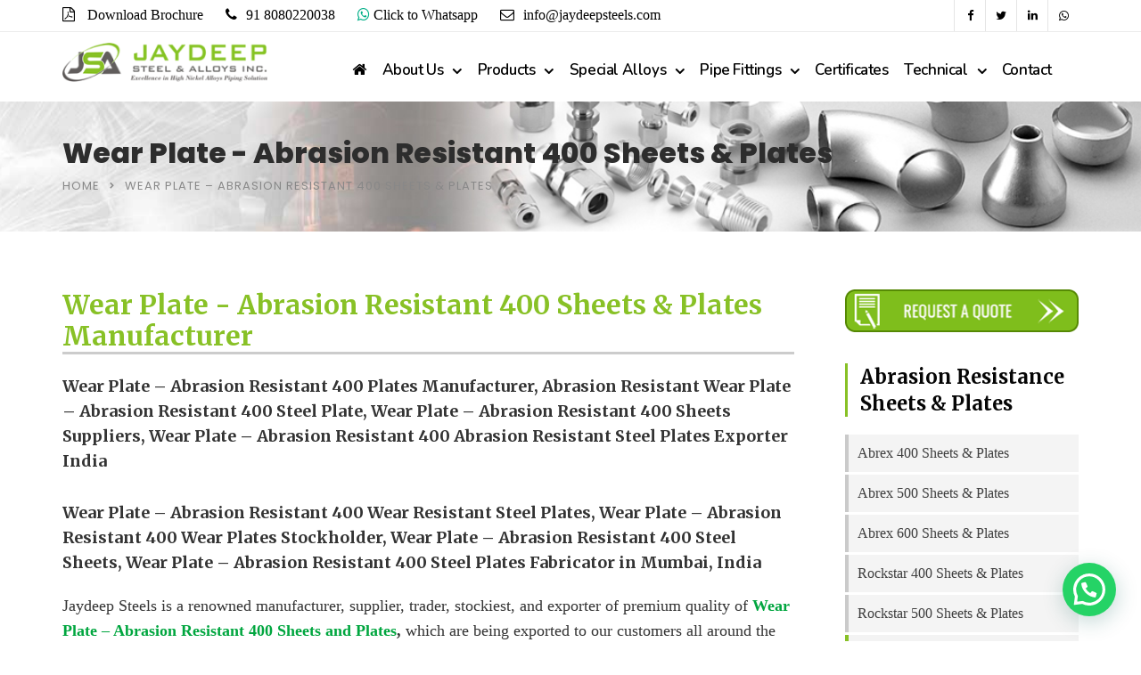

--- FILE ---
content_type: text/html; charset=UTF-8
request_url: https://www.jaydeepsteels.com/wear-plate-abrasion-resistant-400-supplier-stockist/
body_size: 29759
content:
<!doctype html>
<html lang="en-US">
<head>
<meta charset="UTF-8">
<meta name="viewport" content="width=device-width, initial-scale=1">
<link rel="profile" href="http://gmpg.org/xfn/11">
<meta name='robots' content='index, follow, max-image-preview:large, max-snippet:-1, max-video-preview:-1' />
<!-- This site is optimized with the Yoast SEO plugin v20.11 - https://yoast.com/wordpress/plugins/seo/ -->
<title>Wear Plate - Abrasion Resistant 400 Plates Manufacturer, 400 Wear Plate - Abrasion Resistant Sheets Supplier, Wear Plate - Abrasion Resistant Steel 400 Wear Plates Stockists</title>
<meta name="description" content="We are one of the leading manufacturers and exporters of Wear Plate - Abrasion Resistant 400 Steel Plate, Wear Plate - Abrasion Resistant 400 Sheets, Wear Plate - Abrasion Resistant 400 Abrasion Resistant Steel Plates, Wear Plate - Abrasion Resistant 400 Steel Sheets, Wear Plate - Abrasion Resistant 400 Wear Plates, Wear Plate - Abrasion Resistant 400 Wear Resistant Steel Plates in Mumbai, India." />
<link rel="canonical" href="https://www.jaydeepsteels.com/wear-plate-abrasion-resistant-400-supplier-stockist/" />
<meta property="og:locale" content="en_US" />
<meta property="og:type" content="article" />
<meta property="og:title" content="Wear Plate - Abrasion Resistant 400 Plates Manufacturer, 400 Wear Plate - Abrasion Resistant Sheets Supplier, Wear Plate - Abrasion Resistant Steel 400 Wear Plates Stockists" />
<meta property="og:description" content="We are one of the leading manufacturers and exporters of Wear Plate - Abrasion Resistant 400 Steel Plate, Wear Plate - Abrasion Resistant 400 Sheets, Wear Plate - Abrasion Resistant 400 Abrasion Resistant Steel Plates, Wear Plate - Abrasion Resistant 400 Steel Sheets, Wear Plate - Abrasion Resistant 400 Wear Plates, Wear Plate - Abrasion Resistant 400 Wear Resistant Steel Plates in Mumbai, India." />
<meta property="og:url" content="https://www.jaydeepsteels.com/wear-plate-abrasion-resistant-400-supplier-stockist/" />
<meta property="og:site_name" content="Jaydeep Steels" />
<meta property="article:modified_time" content="2023-07-12T14:07:17+00:00" />
<meta name="twitter:card" content="summary_large_image" />
<meta name="twitter:label1" content="Est. reading time" />
<meta name="twitter:data1" content="8 minutes" />
<script type="application/ld+json" class="yoast-schema-graph">{"@context":"https://schema.org","@graph":[{"@type":"WebPage","@id":"https://www.jaydeepsteels.com/wear-plate-abrasion-resistant-400-supplier-stockist/","url":"https://www.jaydeepsteels.com/wear-plate-abrasion-resistant-400-supplier-stockist/","name":"Wear Plate - Abrasion Resistant 400 Plates Manufacturer, 400 Wear Plate - Abrasion Resistant Sheets Supplier, Wear Plate - Abrasion Resistant Steel 400 Wear Plates Stockists","isPartOf":{"@id":"https://www.jaydeepsteels.com/#website"},"datePublished":"2019-02-05T08:10:08+00:00","dateModified":"2023-07-12T14:07:17+00:00","description":"We are one of the leading manufacturers and exporters of Wear Plate - Abrasion Resistant 400 Steel Plate, Wear Plate - Abrasion Resistant 400 Sheets, Wear Plate - Abrasion Resistant 400 Abrasion Resistant Steel Plates, Wear Plate - Abrasion Resistant 400 Steel Sheets, Wear Plate - Abrasion Resistant 400 Wear Plates, Wear Plate - Abrasion Resistant 400 Wear Resistant Steel Plates in Mumbai, India.","breadcrumb":{"@id":"https://www.jaydeepsteels.com/wear-plate-abrasion-resistant-400-supplier-stockist/#breadcrumb"},"inLanguage":"en-US","potentialAction":[{"@type":"ReadAction","target":["https://www.jaydeepsteels.com/wear-plate-abrasion-resistant-400-supplier-stockist/"]}]},{"@type":"BreadcrumbList","@id":"https://www.jaydeepsteels.com/wear-plate-abrasion-resistant-400-supplier-stockist/#breadcrumb","itemListElement":[{"@type":"ListItem","position":1,"name":"Home","item":"https://www.jaydeepsteels.com/"},{"@type":"ListItem","position":2,"name":"Wear Plate &#8211; Abrasion Resistant 400 Sheets &#038; Plates"}]},{"@type":"WebSite","@id":"https://www.jaydeepsteels.com/#website","url":"https://www.jaydeepsteels.com/","name":"Jaydeep Steels","description":"House of SS 317L, 321H, 347H, 316 Ti Stainless Steel","publisher":{"@id":"https://www.jaydeepsteels.com/#organization"},"potentialAction":[{"@type":"SearchAction","target":{"@type":"EntryPoint","urlTemplate":"https://www.jaydeepsteels.com/?s={search_term_string}"},"query-input":"required name=search_term_string"}],"inLanguage":"en-US"},{"@type":"Organization","@id":"https://www.jaydeepsteels.com/#organization","name":"Jaydeep Steels","url":"https://www.jaydeepsteels.com/","logo":{"@type":"ImageObject","inLanguage":"en-US","@id":"https://www.jaydeepsteels.com/#/schema/logo/image/","url":"https://www.jaydeepsteels.com/wp-content/uploads/2018/05/logo-jaydeep-steels-1x.png","contentUrl":"https://www.jaydeepsteels.com/wp-content/uploads/2018/05/logo-jaydeep-steels-1x.png","width":233,"height":68,"caption":"Jaydeep Steels"},"image":{"@id":"https://www.jaydeepsteels.com/#/schema/logo/image/"}}]}</script>
<!-- / Yoast SEO plugin. -->
<link rel='dns-prefetch' href='//translate.google.com' />
<link rel='dns-prefetch' href='//fonts.googleapis.com' />
<link rel='preconnect' href='https://fonts.gstatic.com' crossorigin />
<link rel="alternate" type="application/rss+xml" title="Jaydeep Steels &raquo; Feed" href="https://www.jaydeepsteels.com/feed/" />
<link rel="alternate" type="application/rss+xml" title="Jaydeep Steels &raquo; Comments Feed" href="https://www.jaydeepsteels.com/comments/feed/" />
<!-- <link rel='stylesheet' id='wp-block-library-css' href='https://www.jaydeepsteels.com/wp-includes/css/dist/block-library/style.min.css?ver=6.2.8' type='text/css' media='all' /> -->
<link rel="stylesheet" type="text/css" href="//www.jaydeepsteels.com/wp-content/cache/wpfc-minified/lx75fk9m/b5kq.css" media="all"/>
<style id='joinchat-button-style-inline-css' type='text/css'>
.wp-block-joinchat-button{border:none!important;text-align:center}.wp-block-joinchat-button figure{display:table;margin:0 auto;padding:0}.wp-block-joinchat-button figcaption{font:normal normal 400 .6em/2em var(--wp--preset--font-family--system-font,sans-serif);margin:0;padding:0}.wp-block-joinchat-button .joinchat-button__qr{background-color:#fff;border:6px solid #25d366;border-radius:30px;box-sizing:content-box;display:block;height:200px;margin:auto;overflow:hidden;padding:10px;width:200px}.wp-block-joinchat-button .joinchat-button__qr canvas,.wp-block-joinchat-button .joinchat-button__qr img{display:block;margin:auto}.wp-block-joinchat-button .joinchat-button__link{align-items:center;background-color:#25d366;border:6px solid #25d366;border-radius:30px;display:inline-flex;flex-flow:row nowrap;justify-content:center;line-height:1.25em;margin:0 auto;text-decoration:none}.wp-block-joinchat-button .joinchat-button__link:before{background:transparent var(--joinchat-ico) no-repeat center;background-size:100%;content:"";display:block;height:1.5em;margin:-.75em .75em -.75em 0;width:1.5em}.wp-block-joinchat-button figure+.joinchat-button__link{margin-top:10px}@media (orientation:landscape)and (min-height:481px),(orientation:portrait)and (min-width:481px){.wp-block-joinchat-button.joinchat-button--qr-only figure+.joinchat-button__link{display:none}}@media (max-width:480px),(orientation:landscape)and (max-height:480px){.wp-block-joinchat-button figure{display:none}}
</style>
<!-- <link rel='stylesheet' id='classic-theme-styles-css' href='https://www.jaydeepsteels.com/wp-includes/css/classic-themes.min.css?ver=6.2.8' type='text/css' media='all' /> -->
<link rel="stylesheet" type="text/css" href="//www.jaydeepsteels.com/wp-content/cache/wpfc-minified/f3lkacvd/b5kq.css" media="all"/>
<style id='global-styles-inline-css' type='text/css'>
body{--wp--preset--color--black: #000000;--wp--preset--color--cyan-bluish-gray: #abb8c3;--wp--preset--color--white: #ffffff;--wp--preset--color--pale-pink: #f78da7;--wp--preset--color--vivid-red: #cf2e2e;--wp--preset--color--luminous-vivid-orange: #ff6900;--wp--preset--color--luminous-vivid-amber: #fcb900;--wp--preset--color--light-green-cyan: #7bdcb5;--wp--preset--color--vivid-green-cyan: #00d084;--wp--preset--color--pale-cyan-blue: #8ed1fc;--wp--preset--color--vivid-cyan-blue: #0693e3;--wp--preset--color--vivid-purple: #9b51e0;--wp--preset--gradient--vivid-cyan-blue-to-vivid-purple: linear-gradient(135deg,rgba(6,147,227,1) 0%,rgb(155,81,224) 100%);--wp--preset--gradient--light-green-cyan-to-vivid-green-cyan: linear-gradient(135deg,rgb(122,220,180) 0%,rgb(0,208,130) 100%);--wp--preset--gradient--luminous-vivid-amber-to-luminous-vivid-orange: linear-gradient(135deg,rgba(252,185,0,1) 0%,rgba(255,105,0,1) 100%);--wp--preset--gradient--luminous-vivid-orange-to-vivid-red: linear-gradient(135deg,rgba(255,105,0,1) 0%,rgb(207,46,46) 100%);--wp--preset--gradient--very-light-gray-to-cyan-bluish-gray: linear-gradient(135deg,rgb(238,238,238) 0%,rgb(169,184,195) 100%);--wp--preset--gradient--cool-to-warm-spectrum: linear-gradient(135deg,rgb(74,234,220) 0%,rgb(151,120,209) 20%,rgb(207,42,186) 40%,rgb(238,44,130) 60%,rgb(251,105,98) 80%,rgb(254,248,76) 100%);--wp--preset--gradient--blush-light-purple: linear-gradient(135deg,rgb(255,206,236) 0%,rgb(152,150,240) 100%);--wp--preset--gradient--blush-bordeaux: linear-gradient(135deg,rgb(254,205,165) 0%,rgb(254,45,45) 50%,rgb(107,0,62) 100%);--wp--preset--gradient--luminous-dusk: linear-gradient(135deg,rgb(255,203,112) 0%,rgb(199,81,192) 50%,rgb(65,88,208) 100%);--wp--preset--gradient--pale-ocean: linear-gradient(135deg,rgb(255,245,203) 0%,rgb(182,227,212) 50%,rgb(51,167,181) 100%);--wp--preset--gradient--electric-grass: linear-gradient(135deg,rgb(202,248,128) 0%,rgb(113,206,126) 100%);--wp--preset--gradient--midnight: linear-gradient(135deg,rgb(2,3,129) 0%,rgb(40,116,252) 100%);--wp--preset--duotone--dark-grayscale: url('#wp-duotone-dark-grayscale');--wp--preset--duotone--grayscale: url('#wp-duotone-grayscale');--wp--preset--duotone--purple-yellow: url('#wp-duotone-purple-yellow');--wp--preset--duotone--blue-red: url('#wp-duotone-blue-red');--wp--preset--duotone--midnight: url('#wp-duotone-midnight');--wp--preset--duotone--magenta-yellow: url('#wp-duotone-magenta-yellow');--wp--preset--duotone--purple-green: url('#wp-duotone-purple-green');--wp--preset--duotone--blue-orange: url('#wp-duotone-blue-orange');--wp--preset--font-size--small: 13px;--wp--preset--font-size--medium: 20px;--wp--preset--font-size--large: 36px;--wp--preset--font-size--x-large: 42px;--wp--preset--spacing--20: 0.44rem;--wp--preset--spacing--30: 0.67rem;--wp--preset--spacing--40: 1rem;--wp--preset--spacing--50: 1.5rem;--wp--preset--spacing--60: 2.25rem;--wp--preset--spacing--70: 3.38rem;--wp--preset--spacing--80: 5.06rem;--wp--preset--shadow--natural: 6px 6px 9px rgba(0, 0, 0, 0.2);--wp--preset--shadow--deep: 12px 12px 50px rgba(0, 0, 0, 0.4);--wp--preset--shadow--sharp: 6px 6px 0px rgba(0, 0, 0, 0.2);--wp--preset--shadow--outlined: 6px 6px 0px -3px rgba(255, 255, 255, 1), 6px 6px rgba(0, 0, 0, 1);--wp--preset--shadow--crisp: 6px 6px 0px rgba(0, 0, 0, 1);}:where(.is-layout-flex){gap: 0.5em;}body .is-layout-flow > .alignleft{float: left;margin-inline-start: 0;margin-inline-end: 2em;}body .is-layout-flow > .alignright{float: right;margin-inline-start: 2em;margin-inline-end: 0;}body .is-layout-flow > .aligncenter{margin-left: auto !important;margin-right: auto !important;}body .is-layout-constrained > .alignleft{float: left;margin-inline-start: 0;margin-inline-end: 2em;}body .is-layout-constrained > .alignright{float: right;margin-inline-start: 2em;margin-inline-end: 0;}body .is-layout-constrained > .aligncenter{margin-left: auto !important;margin-right: auto !important;}body .is-layout-constrained > :where(:not(.alignleft):not(.alignright):not(.alignfull)){max-width: var(--wp--style--global--content-size);margin-left: auto !important;margin-right: auto !important;}body .is-layout-constrained > .alignwide{max-width: var(--wp--style--global--wide-size);}body .is-layout-flex{display: flex;}body .is-layout-flex{flex-wrap: wrap;align-items: center;}body .is-layout-flex > *{margin: 0;}:where(.wp-block-columns.is-layout-flex){gap: 2em;}.has-black-color{color: var(--wp--preset--color--black) !important;}.has-cyan-bluish-gray-color{color: var(--wp--preset--color--cyan-bluish-gray) !important;}.has-white-color{color: var(--wp--preset--color--white) !important;}.has-pale-pink-color{color: var(--wp--preset--color--pale-pink) !important;}.has-vivid-red-color{color: var(--wp--preset--color--vivid-red) !important;}.has-luminous-vivid-orange-color{color: var(--wp--preset--color--luminous-vivid-orange) !important;}.has-luminous-vivid-amber-color{color: var(--wp--preset--color--luminous-vivid-amber) !important;}.has-light-green-cyan-color{color: var(--wp--preset--color--light-green-cyan) !important;}.has-vivid-green-cyan-color{color: var(--wp--preset--color--vivid-green-cyan) !important;}.has-pale-cyan-blue-color{color: var(--wp--preset--color--pale-cyan-blue) !important;}.has-vivid-cyan-blue-color{color: var(--wp--preset--color--vivid-cyan-blue) !important;}.has-vivid-purple-color{color: var(--wp--preset--color--vivid-purple) !important;}.has-black-background-color{background-color: var(--wp--preset--color--black) !important;}.has-cyan-bluish-gray-background-color{background-color: var(--wp--preset--color--cyan-bluish-gray) !important;}.has-white-background-color{background-color: var(--wp--preset--color--white) !important;}.has-pale-pink-background-color{background-color: var(--wp--preset--color--pale-pink) !important;}.has-vivid-red-background-color{background-color: var(--wp--preset--color--vivid-red) !important;}.has-luminous-vivid-orange-background-color{background-color: var(--wp--preset--color--luminous-vivid-orange) !important;}.has-luminous-vivid-amber-background-color{background-color: var(--wp--preset--color--luminous-vivid-amber) !important;}.has-light-green-cyan-background-color{background-color: var(--wp--preset--color--light-green-cyan) !important;}.has-vivid-green-cyan-background-color{background-color: var(--wp--preset--color--vivid-green-cyan) !important;}.has-pale-cyan-blue-background-color{background-color: var(--wp--preset--color--pale-cyan-blue) !important;}.has-vivid-cyan-blue-background-color{background-color: var(--wp--preset--color--vivid-cyan-blue) !important;}.has-vivid-purple-background-color{background-color: var(--wp--preset--color--vivid-purple) !important;}.has-black-border-color{border-color: var(--wp--preset--color--black) !important;}.has-cyan-bluish-gray-border-color{border-color: var(--wp--preset--color--cyan-bluish-gray) !important;}.has-white-border-color{border-color: var(--wp--preset--color--white) !important;}.has-pale-pink-border-color{border-color: var(--wp--preset--color--pale-pink) !important;}.has-vivid-red-border-color{border-color: var(--wp--preset--color--vivid-red) !important;}.has-luminous-vivid-orange-border-color{border-color: var(--wp--preset--color--luminous-vivid-orange) !important;}.has-luminous-vivid-amber-border-color{border-color: var(--wp--preset--color--luminous-vivid-amber) !important;}.has-light-green-cyan-border-color{border-color: var(--wp--preset--color--light-green-cyan) !important;}.has-vivid-green-cyan-border-color{border-color: var(--wp--preset--color--vivid-green-cyan) !important;}.has-pale-cyan-blue-border-color{border-color: var(--wp--preset--color--pale-cyan-blue) !important;}.has-vivid-cyan-blue-border-color{border-color: var(--wp--preset--color--vivid-cyan-blue) !important;}.has-vivid-purple-border-color{border-color: var(--wp--preset--color--vivid-purple) !important;}.has-vivid-cyan-blue-to-vivid-purple-gradient-background{background: var(--wp--preset--gradient--vivid-cyan-blue-to-vivid-purple) !important;}.has-light-green-cyan-to-vivid-green-cyan-gradient-background{background: var(--wp--preset--gradient--light-green-cyan-to-vivid-green-cyan) !important;}.has-luminous-vivid-amber-to-luminous-vivid-orange-gradient-background{background: var(--wp--preset--gradient--luminous-vivid-amber-to-luminous-vivid-orange) !important;}.has-luminous-vivid-orange-to-vivid-red-gradient-background{background: var(--wp--preset--gradient--luminous-vivid-orange-to-vivid-red) !important;}.has-very-light-gray-to-cyan-bluish-gray-gradient-background{background: var(--wp--preset--gradient--very-light-gray-to-cyan-bluish-gray) !important;}.has-cool-to-warm-spectrum-gradient-background{background: var(--wp--preset--gradient--cool-to-warm-spectrum) !important;}.has-blush-light-purple-gradient-background{background: var(--wp--preset--gradient--blush-light-purple) !important;}.has-blush-bordeaux-gradient-background{background: var(--wp--preset--gradient--blush-bordeaux) !important;}.has-luminous-dusk-gradient-background{background: var(--wp--preset--gradient--luminous-dusk) !important;}.has-pale-ocean-gradient-background{background: var(--wp--preset--gradient--pale-ocean) !important;}.has-electric-grass-gradient-background{background: var(--wp--preset--gradient--electric-grass) !important;}.has-midnight-gradient-background{background: var(--wp--preset--gradient--midnight) !important;}.has-small-font-size{font-size: var(--wp--preset--font-size--small) !important;}.has-medium-font-size{font-size: var(--wp--preset--font-size--medium) !important;}.has-large-font-size{font-size: var(--wp--preset--font-size--large) !important;}.has-x-large-font-size{font-size: var(--wp--preset--font-size--x-large) !important;}
.wp-block-navigation a:where(:not(.wp-element-button)){color: inherit;}
:where(.wp-block-columns.is-layout-flex){gap: 2em;}
.wp-block-pullquote{font-size: 1.5em;line-height: 1.6;}
</style>
<!-- <link rel='stylesheet' id='redux-extendify-styles-css' href='https://www.jaydeepsteels.com/wp-content/plugins/redux-framework/redux-core/assets/css/extendify-utilities.css?ver=4.4.4' type='text/css' media='all' /> -->
<!-- <link rel='stylesheet' id='contact-form-7-css' href='https://www.jaydeepsteels.com/wp-content/plugins/contact-form-7/includes/css/styles.css?ver=5.7.7' type='text/css' media='all' /> -->
<link rel="stylesheet" type="text/css" href="//www.jaydeepsteels.com/wp-content/cache/wpfc-minified/2ekjuyp4/b5kq.css" media="all"/>
<style id='contact-form-7-inline-css' type='text/css'>
.wpcf7 .wpcf7-recaptcha iframe {margin-bottom: 0;}.wpcf7 .wpcf7-recaptcha[data-align="center"] > div {margin: 0 auto;}.wpcf7 .wpcf7-recaptcha[data-align="right"] > div {margin: 0 0 0 auto;}
</style>
<!-- <link rel='stylesheet' id='google-language-translator-css' href='https://www.jaydeepsteels.com/wp-content/plugins/google-language-translator/css/style.css?ver=6.0.20' type='text/css' media='' /> -->
<!-- <link rel='stylesheet' id='sr7css-css' href='//www.jaydeepsteels.com/wp-content/plugins/revslider/public/css/sr7.css?ver=6.7.34' type='text/css' media='all' /> -->
<!-- <link rel='stylesheet' id='bootstrap-css' href='https://www.jaydeepsteels.com/wp-content/themes/consultix/css/bootstrap.min.css' type='text/css' media='all' /> -->
<!-- <link rel='stylesheet' id='font-awesome-css' href='https://www.jaydeepsteels.com/wp-content/themes/consultix/css/font-awesome.min.css' type='text/css' media='all' /> -->
<!-- <link rel='stylesheet' id='elusive-icons-css' href='https://www.jaydeepsteels.com/wp-content/themes/consultix/css/elusive-icons.min.css' type='text/css' media='all' /> -->
<!-- <link rel='stylesheet' id='animate-css' href='https://www.jaydeepsteels.com/wp-content/themes/consultix/css/animate.min.css' type='text/css' media='all' /> -->
<!-- <link rel='stylesheet' id='js_composer_front-css' href='https://www.jaydeepsteels.com/wp-content/plugins/js_composer/assets/css/js_composer.min.css?ver=5.4.7' type='text/css' media='all' /> -->
<!-- <link rel='stylesheet' id='consultix-custom-css' href='https://www.jaydeepsteels.com/wp-content/themes/consultix/css/radiantthemes-custom.css' type='text/css' media='all' /> -->
<!-- <link rel='stylesheet' id='consultix-responsive-css' href='https://www.jaydeepsteels.com/wp-content/themes/consultix/css/radiantthemes-responsive.css' type='text/css' media='all' /> -->
<!-- <link rel='stylesheet' id='consultix-contact-box-widget-css' href='https://www.jaydeepsteels.com/wp-content/themes/consultix/inc/widget/contact-box/css/consultix-contact-box.css' type='text/css' media='all' /> -->
<!-- <link rel='stylesheet' id='consultix-header-style-one-css' href='https://www.jaydeepsteels.com/wp-content/themes/consultix/css/radiantthemes-header-style-one.css' type='text/css' media='all' /> -->
<!-- <link rel='stylesheet' id='consultix-footer-style-seven-css' href='https://www.jaydeepsteels.com/wp-content/themes/consultix/css/radiantthemes-footer-style-seven.css' type='text/css' media='all' /> -->
<!-- <link rel='stylesheet' id='color-scheme-green-css' href='https://www.jaydeepsteels.com/wp-content/themes/consultix/css/radiantthemes-color-scheme-green.css' type='text/css' media='all' /> -->
<!-- <link rel='stylesheet' id='radiantthemes-style-css' href='https://www.jaydeepsteels.com/wp-content/themes/consultix/style.css?ver=6.2.8' type='text/css' media='all' /> -->
<!-- <link rel='stylesheet' id='radiantthemes-button-element-one-css' href='https://www.jaydeepsteels.com/wp-content/plugins/radiantthemes-addons/button/css/radiantthemes-button-element-one.css?ver=6.2.8' type='text/css' media='all' /> -->
<link rel="stylesheet" type="text/css" href="//www.jaydeepsteels.com/wp-content/cache/wpfc-minified/6z7cbnr5/b5kp.css" media="all"/>
<style id='radiantthemes-button-element-one-inline-css' type='text/css'>
.team.element-six .team-item > .holder .data .btn, .rt-button.element-one > .rt-button-main, .rt-fancy-text-box > .holder > .more .btn, .rt-call-to-action-wraper .rt-call-to-action-item .btn:hover, .radiant-contact-form .form-row input[type=submit] {  border-radius:50px 50px 50px 50px ; }
</style>
<link rel="preload" as="style" href="https://fonts.googleapis.com/css?family=Merriweather:700%7CNunito:600%7CRubik:400,500%7CLato:700%7CPoppins:100,200,300,400,500,600,700,800,900,100italic,200italic,300italic,400italic,500italic,600italic,700italic,800italic,900italic%7CMontserrat:100,200,300,400,500,600,700,800,900,100italic,200italic,300italic,400italic,500italic,600italic,700italic,800italic,900italic&#038;display=swap&#038;ver=1768034964" /><link rel="stylesheet" href="https://fonts.googleapis.com/css?family=Merriweather:700%7CNunito:600%7CRubik:400,500%7CLato:700%7CPoppins:100,200,300,400,500,600,700,800,900,100italic,200italic,300italic,400italic,500italic,600italic,700italic,800italic,900italic%7CMontserrat:100,200,300,400,500,600,700,800,900,100italic,200italic,300italic,400italic,500italic,600italic,700italic,800italic,900italic&#038;display=swap&#038;ver=1768034964" media="print" onload="this.media='all'"><noscript><link rel="stylesheet" href="https://fonts.googleapis.com/css?family=Merriweather:700%7CNunito:600%7CRubik:400,500%7CLato:700%7CPoppins:100,200,300,400,500,600,700,800,900,100italic,200italic,300italic,400italic,500italic,600italic,700italic,800italic,900italic%7CMontserrat:100,200,300,400,500,600,700,800,900,100italic,200italic,300italic,400italic,500italic,600italic,700italic,800italic,900italic&#038;display=swap&#038;ver=1768034964" /></noscript><script src='//www.jaydeepsteels.com/wp-content/cache/wpfc-minified/2qw1ll39/b5kq.js' type="text/javascript"></script>
<!-- <script type='text/javascript' src='https://www.jaydeepsteels.com/wp-includes/js/jquery/jquery.min.js?ver=3.6.4' id='jquery-core-js'></script> -->
<!-- <script type='text/javascript' src='https://www.jaydeepsteels.com/wp-includes/js/jquery/jquery-migrate.min.js?ver=3.4.0' id='jquery-migrate-js'></script> -->
<!-- <script type='text/javascript' src='https://www.jaydeepsteels.com/wp-content/themes/consultix/js/retina.min.js?ver=1' id='retina-js'></script> -->
<link rel="https://api.w.org/" href="https://www.jaydeepsteels.com/wp-json/" /><link rel="alternate" type="application/json" href="https://www.jaydeepsteels.com/wp-json/wp/v2/pages/9593" /><link rel="EditURI" type="application/rsd+xml" title="RSD" href="https://www.jaydeepsteels.com/xmlrpc.php?rsd" />
<link rel="wlwmanifest" type="application/wlwmanifest+xml" href="https://www.jaydeepsteels.com/wp-includes/wlwmanifest.xml" />
<meta name="generator" content="WordPress 6.2.8" />
<link rel='shortlink' href='https://www.jaydeepsteels.com/?p=9593' />
<link rel="alternate" type="application/json+oembed" href="https://www.jaydeepsteels.com/wp-json/oembed/1.0/embed?url=https%3A%2F%2Fwww.jaydeepsteels.com%2Fwear-plate-abrasion-resistant-400-supplier-stockist%2F" />
<link rel="alternate" type="text/xml+oembed" href="https://www.jaydeepsteels.com/wp-json/oembed/1.0/embed?url=https%3A%2F%2Fwww.jaydeepsteels.com%2Fwear-plate-abrasion-resistant-400-supplier-stockist%2F&#038;format=xml" />
<meta name="generator" content="Redux 4.4.4" /><style>#google_language_translator a{display:none!important;}div.skiptranslate.goog-te-gadget{display:inline!important;}.goog-te-gadget{color:transparent!important;}.goog-te-gadget{font-size:0px!important;}.goog-branding{display:none;}.goog-tooltip{display: none!important;}.goog-tooltip:hover{display: none!important;}.goog-text-highlight{background-color:transparent!important;border:none!important;box-shadow:none!important;}#google_language_translator select.goog-te-combo{color:#32373c;}#flags{display:none;}div.skiptranslate{display:none!important;}body{top:0px!important;}#goog-gt-{display:none!important;}font font{background-color:transparent!important;box-shadow:none!important;position:initial!important;}#glt-translate-trigger{left:20px;right:auto;}#glt-translate-trigger > span{color:#ffffff;}#glt-translate-trigger{background:#f89406;}</style>			<link rel="icon" href="https://www.jaydeepsteels.com/wp-content/uploads/2022/07/favicon-16x16.png" sizes="32x32" />
<link rel="icon" href="" sizes="192x192">
<link rel="apple-touch-icon-precomposed" href="" />
<meta name="msapplication-TileImage" content="" />
<meta name="generator" content="Powered by WPBakery Page Builder - drag and drop page builder for WordPress."/>
<!--[if lte IE 9]><link rel="stylesheet" type="text/css" href="https://www.jaydeepsteels.com/wp-content/plugins/js_composer/assets/css/vc_lte_ie9.min.css" media="screen"><![endif]--><link rel="preconnect" href="https://fonts.googleapis.com">
<link rel="preconnect" href="https://fonts.gstatic.com/" crossorigin>
<meta name="generator" content="Powered by Slider Revolution 6.7.34 - responsive, Mobile-Friendly Slider Plugin for WordPress with comfortable drag and drop interface." />
<script>
window._tpt			??= {};
window.SR7			??= {};
_tpt.R				??= {};
_tpt.R.fonts		??= {};
_tpt.R.fonts.customFonts??= {};
SR7.devMode			=  false;
SR7.F 				??= {};
SR7.G				??= {};
SR7.LIB				??= {};
SR7.E				??= {};
SR7.E.gAddons		??= {};
SR7.E.php 			??= {};
SR7.E.nonce			= '32d8e7c828';
SR7.E.ajaxurl		= 'https://www.jaydeepsteels.com/wp-admin/admin-ajax.php';
SR7.E.resturl		= 'https://www.jaydeepsteels.com/wp-json/';
SR7.E.slug_path		= 'revslider/revslider.php';
SR7.E.slug			= 'revslider';
SR7.E.plugin_url	= 'https://www.jaydeepsteels.com/wp-content/plugins/revslider/';
SR7.E.wp_plugin_url = 'https://www.jaydeepsteels.com/wp-content/plugins/';
SR7.E.revision		= '6.7.34';
SR7.E.fontBaseUrl	= '//fonts.googleapis.com/css2?family=';
SR7.G.breakPoints 	= [1240,1024,778,480];
SR7.E.modules 		= ['module','page','slide','layer','draw','animate','srtools','canvas','defaults','carousel','navigation','media','modifiers','migration'];
SR7.E.libs 			= ['WEBGL'];
SR7.E.css 			= ['csslp','cssbtns','cssfilters','cssnav','cssmedia'];
SR7.E.resources		= {};
SR7.E.ytnc			= false;
SR7.JSON			??= {};
/*! Slider Revolution 7.0 - Page Processor */
!function(){"use strict";window.SR7??={},window._tpt??={},SR7.version="Slider Revolution 6.7.16",_tpt.getMobileZoom=()=>_tpt.is_mobile?document.documentElement.clientWidth/window.innerWidth:1,_tpt.getWinDim=function(t){_tpt.screenHeightWithUrlBar??=window.innerHeight;let e=SR7.F?.modal?.visible&&SR7.M[SR7.F.module.getIdByAlias(SR7.F.modal.requested)];_tpt.scrollBar=window.innerWidth!==document.documentElement.clientWidth||e&&window.innerWidth!==e.c.module.clientWidth,_tpt.winW=_tpt.getMobileZoom()*window.innerWidth-(_tpt.scrollBar||"prepare"==t?_tpt.scrollBarW??_tpt.mesureScrollBar():0),_tpt.winH=_tpt.getMobileZoom()*window.innerHeight,_tpt.winWAll=document.documentElement.clientWidth},_tpt.getResponsiveLevel=function(t,e){SR7.M[e];return _tpt.closestGE(t,_tpt.winWAll)},_tpt.mesureScrollBar=function(){let t=document.createElement("div");return t.className="RSscrollbar-measure",t.style.width="100px",t.style.height="100px",t.style.overflow="scroll",t.style.position="absolute",t.style.top="-9999px",document.body.appendChild(t),_tpt.scrollBarW=t.offsetWidth-t.clientWidth,document.body.removeChild(t),_tpt.scrollBarW},_tpt.loadCSS=async function(t,e,s){return s?_tpt.R.fonts.required[e].status=1:(_tpt.R[e]??={},_tpt.R[e].status=1),new Promise(((i,n)=>{if(_tpt.isStylesheetLoaded(t))s?_tpt.R.fonts.required[e].status=2:_tpt.R[e].status=2,i();else{const o=document.createElement("link");o.rel="stylesheet";let l="text",r="css";o["type"]=l+"/"+r,o.href=t,o.onload=()=>{s?_tpt.R.fonts.required[e].status=2:_tpt.R[e].status=2,i()},o.onerror=()=>{s?_tpt.R.fonts.required[e].status=3:_tpt.R[e].status=3,n(new Error(`Failed to load CSS: ${t}`))},document.head.appendChild(o)}}))},_tpt.addContainer=function(t){const{tag:e="div",id:s,class:i,datas:n,textContent:o,iHTML:l}=t,r=document.createElement(e);if(s&&""!==s&&(r.id=s),i&&""!==i&&(r.className=i),n)for(const[t,e]of Object.entries(n))"style"==t?r.style.cssText=e:r.setAttribute(`data-${t}`,e);return o&&(r.textContent=o),l&&(r.innerHTML=l),r},_tpt.collector=function(){return{fragment:new DocumentFragment,add(t){var e=_tpt.addContainer(t);return this.fragment.appendChild(e),e},append(t){t.appendChild(this.fragment)}}},_tpt.isStylesheetLoaded=function(t){let e=t.split("?")[0];return Array.from(document.querySelectorAll('link[rel="stylesheet"], link[rel="preload"]')).some((t=>t.href.split("?")[0]===e))},_tpt.preloader={requests:new Map,preloaderTemplates:new Map,show:function(t,e){if(!e||!t)return;const{type:s,color:i}=e;if(s<0||"off"==s)return;const n=`preloader_${s}`;let o=this.preloaderTemplates.get(n);o||(o=this.build(s,i),this.preloaderTemplates.set(n,o)),this.requests.has(t)||this.requests.set(t,{count:0});const l=this.requests.get(t);clearTimeout(l.timer),l.count++,1===l.count&&(l.timer=setTimeout((()=>{l.preloaderClone=o.cloneNode(!0),l.anim&&l.anim.kill(),void 0!==_tpt.gsap?l.anim=_tpt.gsap.fromTo(l.preloaderClone,1,{opacity:0},{opacity:1}):l.preloaderClone.classList.add("sr7-fade-in"),t.appendChild(l.preloaderClone)}),150))},hide:function(t){if(!this.requests.has(t))return;const e=this.requests.get(t);e.count--,e.count<0&&(e.count=0),e.anim&&e.anim.kill(),0===e.count&&(clearTimeout(e.timer),e.preloaderClone&&(e.preloaderClone.classList.remove("sr7-fade-in"),e.anim=_tpt.gsap.to(e.preloaderClone,.3,{opacity:0,onComplete:function(){e.preloaderClone.remove()}})))},state:function(t){if(!this.requests.has(t))return!1;return this.requests.get(t).count>0},build:(t,e="#ffffff",s="")=>{if(t<0||"off"===t)return null;const i=parseInt(t);if(t="prlt"+i,isNaN(i))return null;if(_tpt.loadCSS(SR7.E.plugin_url+"public/css/preloaders/t"+i+".css","preloader_"+t),isNaN(i)||i<6){const n=`background-color:${e}`,o=1===i||2==i?n:"",l=3===i||4==i?n:"",r=_tpt.collector();["dot1","dot2","bounce1","bounce2","bounce3"].forEach((t=>r.add({tag:"div",class:t,datas:{style:l}})));const d=_tpt.addContainer({tag:"sr7-prl",class:`${t} ${s}`,datas:{style:o}});return r.append(d),d}{let n={};if(7===i){let t;e.startsWith("#")?(t=e.replace("#",""),t=`rgba(${parseInt(t.substring(0,2),16)}, ${parseInt(t.substring(2,4),16)}, ${parseInt(t.substring(4,6),16)}, `):e.startsWith("rgb")&&(t=e.slice(e.indexOf("(")+1,e.lastIndexOf(")")).split(",").map((t=>t.trim())),t=`rgba(${t[0]}, ${t[1]}, ${t[2]}, `),t&&(n.style=`border-top-color: ${t}0.65); border-bottom-color: ${t}0.15); border-left-color: ${t}0.65); border-right-color: ${t}0.15)`)}else 12===i&&(n.style=`background:${e}`);const o=[10,0,4,2,5,9,0,4,4,2][i-6],l=_tpt.collector(),r=l.add({tag:"div",class:"sr7-prl-inner",datas:n});Array.from({length:o}).forEach((()=>r.appendChild(l.add({tag:"span",datas:{style:`background:${e}`}}))));const d=_tpt.addContainer({tag:"sr7-prl",class:`${t} ${s}`});return l.append(d),d}}},SR7.preLoader={show:(t,e)=>{"off"!==(SR7.M[t]?.settings?.pLoader?.type??"off")&&_tpt.preloader.show(e||SR7.M[t].c.module,SR7.M[t]?.settings?.pLoader??{color:"#fff",type:10})},hide:(t,e)=>{"off"!==(SR7.M[t]?.settings?.pLoader?.type??"off")&&_tpt.preloader.hide(e||SR7.M[t].c.module)},state:(t,e)=>_tpt.preloader.state(e||SR7.M[t].c.module)},_tpt.prepareModuleHeight=function(t){window.SR7.M??={},window.SR7.M[t.id]??={},"ignore"==t.googleFont&&(SR7.E.ignoreGoogleFont=!0);let e=window.SR7.M[t.id];if(null==_tpt.scrollBarW&&_tpt.mesureScrollBar(),e.c??={},e.states??={},e.settings??={},e.settings.size??={},t.fixed&&(e.settings.fixed=!0),e.c.module=document.querySelector("sr7-module#"+t.id),e.c.adjuster=e.c.module.getElementsByTagName("sr7-adjuster")[0],e.c.content=e.c.module.getElementsByTagName("sr7-content")[0],"carousel"==t.type&&(e.c.carousel=e.c.content.getElementsByTagName("sr7-carousel")[0]),null==e.c.module||null==e.c.module)return;t.plType&&t.plColor&&(e.settings.pLoader={type:t.plType,color:t.plColor}),void 0===t.plType||"off"===t.plType||SR7.preLoader.state(t.id)&&SR7.preLoader.state(t.id,e.c.module)||SR7.preLoader.show(t.id,e.c.module),_tpt.winW||_tpt.getWinDim("prepare"),_tpt.getWinDim();let s=""+e.c.module.dataset?.modal;"modal"==s||"true"==s||"undefined"!==s&&"false"!==s||(e.settings.size.fullWidth=t.size.fullWidth,e.LEV??=_tpt.getResponsiveLevel(window.SR7.G.breakPoints,t.id),t.vpt=_tpt.fillArray(t.vpt,5),e.settings.vPort=t.vpt[e.LEV],void 0!==t.el&&"720"==t.el[4]&&t.gh[4]!==t.el[4]&&"960"==t.el[3]&&t.gh[3]!==t.el[3]&&"768"==t.el[2]&&t.gh[2]!==t.el[2]&&delete t.el,e.settings.size.height=null==t.el||null==t.el[e.LEV]||0==t.el[e.LEV]||"auto"==t.el[e.LEV]?_tpt.fillArray(t.gh,5,-1):_tpt.fillArray(t.el,5,-1),e.settings.size.width=_tpt.fillArray(t.gw,5,-1),e.settings.size.minHeight=_tpt.fillArray(t.mh??[0],5,-1),e.cacheSize={fullWidth:e.settings.size?.fullWidth,fullHeight:e.settings.size?.fullHeight},void 0!==t.off&&(t.off?.t&&(e.settings.size.m??={})&&(e.settings.size.m.t=t.off.t),t.off?.b&&(e.settings.size.m??={})&&(e.settings.size.m.b=t.off.b),t.off?.l&&(e.settings.size.p??={})&&(e.settings.size.p.l=t.off.l),t.off?.r&&(e.settings.size.p??={})&&(e.settings.size.p.r=t.off.r),e.offsetPrepared=!0),_tpt.updatePMHeight(t.id,t,!0))},_tpt.updatePMHeight=(t,e,s)=>{let i=SR7.M[t];var n=i.settings.size.fullWidth?_tpt.winW:i.c.module.parentNode.offsetWidth;n=0===n||isNaN(n)?_tpt.winW:n;let o=i.settings.size.width[i.LEV]||i.settings.size.width[i.LEV++]||i.settings.size.width[i.LEV--]||n,l=i.settings.size.height[i.LEV]||i.settings.size.height[i.LEV++]||i.settings.size.height[i.LEV--]||0,r=i.settings.size.minHeight[i.LEV]||i.settings.size.minHeight[i.LEV++]||i.settings.size.minHeight[i.LEV--]||0;if(l="auto"==l?0:l,l=parseInt(l),"carousel"!==e.type&&(n-=parseInt(e.onw??0)||0),i.MP=!i.settings.size.fullWidth&&n<o||_tpt.winW<o?Math.min(1,n/o):1,e.size.fullScreen||e.size.fullHeight){let t=parseInt(e.fho)||0,s=(""+e.fho).indexOf("%")>-1;e.newh=_tpt.winH-(s?_tpt.winH*t/100:t)}else e.newh=i.MP*Math.max(l,r);if(e.newh+=(parseInt(e.onh??0)||0)+(parseInt(e.carousel?.pt)||0)+(parseInt(e.carousel?.pb)||0),void 0!==e.slideduration&&(e.newh=Math.max(e.newh,parseInt(e.slideduration)/3)),e.shdw&&_tpt.buildShadow(e.id,e),i.c.adjuster.style.height=e.newh+"px",i.c.module.style.height=e.newh+"px",i.c.content.style.height=e.newh+"px",i.states.heightPrepared=!0,i.dims??={},i.dims.moduleRect=i.c.module.getBoundingClientRect(),i.c.content.style.left="-"+i.dims.moduleRect.left+"px",!i.settings.size.fullWidth)return s&&requestAnimationFrame((()=>{n!==i.c.module.parentNode.offsetWidth&&_tpt.updatePMHeight(e.id,e)})),void _tpt.bgStyle(e.id,e,window.innerWidth==_tpt.winW,!0);_tpt.bgStyle(e.id,e,window.innerWidth==_tpt.winW,!0),requestAnimationFrame((function(){s&&requestAnimationFrame((()=>{n!==i.c.module.parentNode.offsetWidth&&_tpt.updatePMHeight(e.id,e)}))})),i.earlyResizerFunction||(i.earlyResizerFunction=function(){requestAnimationFrame((function(){_tpt.getWinDim(),_tpt.moduleDefaults(e.id,e),_tpt.updateSlideBg(t,!0)}))},window.addEventListener("resize",i.earlyResizerFunction))},_tpt.buildShadow=function(t,e){let s=SR7.M[t];null==s.c.shadow&&(s.c.shadow=document.createElement("sr7-module-shadow"),s.c.shadow.classList.add("sr7-shdw-"+e.shdw),s.c.content.appendChild(s.c.shadow))},_tpt.bgStyle=async(t,e,s,i,n)=>{const o=SR7.M[t];if((e=e??o.settings).fixed&&!o.c.module.classList.contains("sr7-top-fixed")&&(o.c.module.classList.add("sr7-top-fixed"),o.c.module.style.position="fixed",o.c.module.style.width="100%",o.c.module.style.top="0px",o.c.module.style.left="0px",o.c.module.style.pointerEvents="none",o.c.module.style.zIndex=5e3,o.c.content.style.pointerEvents="none"),null==o.c.bgcanvas){let t=document.createElement("sr7-module-bg"),l=!1;if("string"==typeof e?.bg?.color&&e?.bg?.color.includes("{"))if(_tpt.gradient&&_tpt.gsap)e.bg.color=_tpt.gradient.convert(e.bg.color);else try{let t=JSON.parse(e.bg.color);(t?.orig||t?.string)&&(e.bg.color=JSON.parse(e.bg.color))}catch(t){return}let r="string"==typeof e?.bg?.color?e?.bg?.color||"transparent":e?.bg?.color?.string??e?.bg?.color?.orig??e?.bg?.color?.color??"transparent";if(t.style["background"+(String(r).includes("grad")?"":"Color")]=r,("transparent"!==r||n)&&(l=!0),o.offsetPrepared&&(t.style.visibility="hidden"),e?.bg?.image?.src&&(t.style.backgroundImage=`url(${e?.bg?.image.src})`,t.style.backgroundSize=""==(e.bg.image?.size??"")?"cover":e.bg.image.size,t.style.backgroundPosition=e.bg.image.position,t.style.backgroundRepeat=""==e.bg.image.repeat||null==e.bg.image.repeat?"no-repeat":e.bg.image.repeat,l=!0),!l)return;o.c.bgcanvas=t,e.size.fullWidth?t.style.width=_tpt.winW-(s&&_tpt.winH<document.body.offsetHeight?_tpt.scrollBarW:0)+"px":i&&(t.style.width=o.c.module.offsetWidth+"px"),e.sbt?.use?o.c.content.appendChild(o.c.bgcanvas):o.c.module.appendChild(o.c.bgcanvas)}o.c.bgcanvas.style.height=void 0!==e.newh?e.newh+"px":("carousel"==e.type?o.dims.module.h:o.dims.content.h)+"px",o.c.bgcanvas.style.left=!s&&e.sbt?.use||o.c.bgcanvas.closest("SR7-CONTENT")?"0px":"-"+(o?.dims?.moduleRect?.left??0)+"px"},_tpt.updateSlideBg=function(t,e){const s=SR7.M[t];let i=s.settings;s?.c?.bgcanvas&&(i.size.fullWidth?s.c.bgcanvas.style.width=_tpt.winW-(e&&_tpt.winH<document.body.offsetHeight?_tpt.scrollBarW:0)+"px":preparing&&(s.c.bgcanvas.style.width=s.c.module.offsetWidth+"px"))},_tpt.moduleDefaults=(t,e)=>{let s=SR7.M[t];null!=s&&null!=s.c&&null!=s.c.module&&(s.dims??={},s.dims.moduleRect=s.c.module.getBoundingClientRect(),s.c.content.style.left="-"+s.dims.moduleRect.left+"px",s.c.content.style.width=_tpt.winW-_tpt.scrollBarW+"px","carousel"==e.type&&(s.c.module.style.overflow="visible"),_tpt.bgStyle(t,e,window.innerWidth==_tpt.winW))},_tpt.getOffset=t=>{var e=t.getBoundingClientRect(),s=window.pageXOffset||document.documentElement.scrollLeft,i=window.pageYOffset||document.documentElement.scrollTop;return{top:e.top+i,left:e.left+s}},_tpt.fillArray=function(t,e){let s,i;t=Array.isArray(t)?t:[t];let n=Array(e),o=t.length;for(i=0;i<t.length;i++)n[i+(e-o)]=t[i],null==s&&"#"!==t[i]&&(s=t[i]);for(let t=0;t<e;t++)void 0!==n[t]&&"#"!=n[t]||(n[t]=s),s=n[t];return n},_tpt.closestGE=function(t,e){let s=Number.MAX_VALUE,i=-1;for(let n=0;n<t.length;n++)t[n]-1>=e&&t[n]-1-e<s&&(s=t[n]-1-e,i=n);return++i}}();</script>
<style type="text/css" id="wp-custom-css">
/*new*/
/*zoom*/
.overlay-holder {
position:relative;
}
.overlay-holder .vc_single_image-wrapper {
overflow:hidden;
}
.overlay-holder .vc_single_image-wrapper img {
transition: transform .5s;
}
.overlay-holder:hover .vc_single_image-wrapper img {
transform: scale(1.2);
}
.over-lay {
position: absolute;
bottom: 0px;
z-index: 10;
padding: 20px 20px 30px 20px;
margin: 0px;
}
.radiant-contact-form.rt6d6cd670b3b9cff .form-row input[type=submit], .radiant-contact-form.rt6d6cd670b3b9cff .form-row input[type=button], .radiant-contact-form.rt6d6cd670b3b9cff .form-row button[type=submit] {
background-color:#6dab3c !important;
color: #ffffff;
}
/*zoom*/
body.rt-coming-soon.coming-soon-style-two .comingsoon_main p {
color:#333333 !important;
}
.hover-custom-box.holder {
position:relative;
}
.hover-custom-box .holder:after {
content: "";
position: absolute;
left: 0;
top: 0px;
height:5px;
background: #88c126;
width:0%;
transition:width 0.5s;
}
.hover-custom-box .holder:hover:after {
width:100%;
background:#88c126;
}
.hover-custom-box .holder:before {
content: "";
position: absolute;
left: 0;
top: 0px;
height:5px;
background: #f9f9f9;
width:100%;
}
.left-border2 {
position: relative;
}
.left-border2::after {
position: absolute;
height: 63%;
width: 3px;
background: #e4edf7;
content: "";
right: 16%;
top: 0;
}
/*contact*/
.border-right {
border-right: 1px solid #eaeaea;
}
.map iframe {
border: 0;
filter: gray;
-webkit-filter: grayscale(99%);
-webkit-backface-visibility: hidden;
}
.contact-info-custom ul li i {
color: #88c126;
position: absolute;
left: 0px;
top: 6px;
font-size: 13px;
}
input.wpcf7-form-control.wpcf7-submit.custom-btn-submit2 {
width: 100%;
}
.contact-info-custom ul li {
position:relative;
padding-left:24px;
margin-bottom:15px;
}
.text-center {
text-align: center !important;
}
input.wpcf7-form-control.wpcf7-submit.custom-btn-submit {
padding: 15px 70px !important;
}
::-webkit-input-placeholder { /* Chrome/Opera/Safari */
text-transform:uppercase;
font-size:13px;
letter-spacing:1px;
}
::-moz-placeholder { /* Firefox 19+ */
text-transform:uppercase;
font-size:13px;
letter-spacing:1px;
}
:-ms-input-placeholder { /* IE 10+ */
text-transform:uppercase;
font-size:13px;
letter-spacing:1px;
}
:-moz-placeholder { /* Firefox 18- */
text-transform:uppercase;
font-size:13px;
letter-spacing:1px;
}
.radiant-contact-form .form-row input[type=text], .radiant-contact-form .form-row input[type=email], .radiant-contact-form .form-row input[type=url], .radiant-contact-form .form-row input[type=tel], .radiant-contact-form .form-row input[type=number], .radiant-contact-form .form-row input[type=password], .radiant-contact-form .form-row input[type=date], .radiant-contact-form .form-row input[type=time], .radiant-contact-form .form-row select {
height:50px !important;
}
.box-shadow-contact {
box-shadow: 0px 2px 57px #e2e2e2;
position: relative;
z-index: 10;
}
.under-line .vc_column-inner {
position:relative;
}
.under-line .vc_column-inner :after {
content: "";
width: 70px;
height: 1px;
background: #c9c9c9;
left: 14px;
bottom: -21px !important;
position: absolute;
}
/*contact*/
.rt-button2.element-two .rt-button2-main > .placeholder {
position: relative;
transition: none !important;
-webkit-transition: none;
}
.header_main .brand-logo {
margin: 12px 0px 12px 0px !important;
}
.testimonial.element-ten .testimonial-item > .holder > .data blockquote:before {
background-color:#88c126 !important;
}
.testimonial.element-ten .testimonial-item > .holder > .data h5 {
color:#88c126 !important;
}
.testimonial[class*='element-'].owl-dot-style-two .owl-dots > .owl-dot.active > span {
background-color: #88c126 !important;
}
.footer_main_item ul.contact li {
font-size: 15px;
}
.footer_main_item .widget_categories ul li, .footer_main_item .widget_pages ul li, .footer_main_item .widget_archive ul li, .footer_main_item .widget_meta ul li, .footer_main_item .widget_nav_menu ul li, .footer_main_item .widget_recent_entries ul li, .footer_main_item .widget_recent_comments ul li, .footer_main_item .widget_product_categories ul li, .footer_main_item .widget_rss ul li {
margin-bottom: 7px;
font-size: 15px;
color: #fff;
}
/*Button*/
.post.style-three .entry-main .entry-content {
margin-bottom: 12px;
}
.news-form button {
font-family: Rubik;
background: #88c126;
border: none;
color: #fff;
padding:9px 15px 9px 15px;
width:100%;
border-radius:50px;
font-size:12px;
font-weight:500;
letter-spacing:1px;
text-transform:uppercase;
transition: all 0.3s ease-in-out;
-webkit-transition: all 0.3s ease-in-out;
}
.news-form button:hover {
background:#0b0b0b;
}
.rt-button2.element-two.hover-style-one .rt-button2-main > .overlay {
background-color:#1b1b1b;
}
.rt-button2.element-two .rt-button2-main {
letter-spacing:1px;
font-family: Rubik;
color: #2b2b2b !important;
font-size: 12px !important;
font-weight:500 !important;
}
.rt-button2.element-two .rt-button2-main:hover {
background-color:#1b1b1b !important;
}
.rt-call-to-action-wraper.element-three .rt-call-to-action-item .btn {
font-family: Rubik;
color: #000 !important;
font-size: 12px !important;
font-weight:500 !important;
border-radius: 50px !important;
background-color: #fff !important;
letter-spacing:1px;
text-transform:uppercase;
}
.rt-call-to-action-wraper.element-three .rt-call-to-action-item .btn:hover {
background-color:#1b1b1b !important;
color:#fff !important;
}
.rt-fancy-text-box.element-four > .holder > .more .btn {
padding: 7px 20px 8px 20px;
border-radius: 50px !important;
cursor: pointer;
transition: all 0.3s ease-in-out;
-webkit-transition: all 0.3s ease-in-out;
}
.post-read-more .btn {
border-radius:50px !important;
}
.rt-portfolio-box-filter.filter-style-six > button:before {
background-color:#95afcc !important;
}
#tribe-bar-form .tribe-bar-submit input[type=submit], .post-read-more.btn {
border-radius: 50px !important;
font-weight: normal !important;
background-color:#ffffff !important;
border:1px solid #ededed;
color:#373737;
transition: all 0.3s ease-in-out;
-webkit-transition: all 0.3s ease-in-out;
line-height: 25px;
letter-spacing: 1px;
font-weight: 400;
font-style: normal;
font-size:12px;
}
#tribe-bar-form .tribe-bar-submit input[type=submit]:hover, .post-read-more.btn:hover {
background-color:#88c126 !important;
border:1px solid #88c126;
color:#ffffff;
}
/*Button */
#tribe-bar-form .tribe-bar-submit input[type=submit] {
border-radius:50px;
}
.rt-button2.element-two.hover-style-one .rt-button2-main > .overlay {
background-color:#0c0c0c !important;
}
.left-align {
text-align: right !important;
}
.number {
margin-right: 14px !important;
}
.side-menu ul {
width:100%;
display:inline-block;
vertical-align:top;
}
.side-menu ul li a {
background: #f3f3f3 !important;
padding: 10px 10px !important;
font-size: 16px !important;
color: #2a2a2a !important;
margin-bottom: 3px !important;
border-left: 4px solid #c5c5c5 !important;
line-height: 22px !important;
}
.side-menu ul li a:hover {
border-left:4px solid #88c126 !important;
}
.side-menu ul li.current_page_item a {
border-left:4px solid #88c126 !important;
}
.radiantthemes-timeline.element-one > .radiantthemes-timeline-item > .radiantthemes-timeline-item-data::before {
border: 3px #88c126 solid !important;
}
.radiantthemes-timeline.element-one > .radiantthemes-timeline-item:hover > .radiantthemes-timeline-item-data::before {
background-color: #88c126 !important;
}
@media screen and (max-width:767px) {
.left-align {
text-align:left !important;
}
.image-space img {
margin-bottom:50px;
}
.image-space-top img {
margin-top:40px;
}
}
/*new*/
ul#mega-menu-top > li:nth-child(5) ul.mega-sub-menu {
right:0px !important;
left:auto;
}
#mega-menu-wrap-top #mega-menu-top > li:nth-child(5) ul.mega-sub-menu li.mega-menu-item ul.mega-sub-menu {
left: auto;
right: 100% !important;
}
.footer_main_item input[type="submit"], .footer_main_item input[type="button"], .footer_main_item button[type="submit"], .footer_main_item button[type="button"] {
width: auto;
height: auto;
padding:8px 50px 8px 50px;
border: none;
border-radius: 0;
text-transform: uppercase;
font-weight: 400;
font-size: 13px;
color: #2a2123 !important;
line-height: 30px;
letter-spacing: 2px;
border-radius: 50px;
}
.footer_main_item input[type="submit"]:hover, .footer_main_item input[type="button"]:hover, .footer_main_item button[type="submit"]:hover, .footer_main_item button[type="button"]:hover {
background-color: #88c126;
color:#fff !important;
}
.footer_main_item input[type="email"], .footer_main_item input[type="search"], .footer_main_item input[type="text"], .footer_main_item select {
border-radius:50px;
}
@media screen and (min-width:768px) {
.two-column-mega-menu,  .three-column-mega-menu {
position:relative !important;
}
.two-column-mega-menu > ul.mega-sub-menu,  .three-column-mega-menu > ul.mega-sub-menu {
left:50% !important;
transform:translateX(-50%);
-webkit-transform:translateX(-50%);
}
.two-column-mega-menu > ul.mega-sub-menu {
width:700px !important;
}
.three-column-mega-menu > ul.mega-sub-menu {
width:800px !important;
}
}
.box-shadow-home {
box-shadow: 0px 0px 49px #cacaca;
}
.service-seidebar-contact-info i {
margin:0px 10px 15px 0px;
color:#fff;
}
.news-form input {
background: #f9f9f9;
border: none;
padding: 0px 15px;
font-size:14px;
color:#00174d;
height:40px;
margin-bottom:15px;
width:100%;
}
.box-shadow {
box-shadow: 0px 0px 14px #e2e2e2;
}
.box-shadow2 {
box-shadow: 0px 0px 35px #e2e2e2;
}
.text-shadow {
text-shadow: 1px 1px 3px #444444e6;
}
.table-striped2 tr th {
background: #88c126;
border: 1px solid #fff;
padding:8px;
color:#fff;
}
.table-striped2 th, .table-striped2 td {
padding: 14px 20px !important;
}
.table-striped2 th {
border:0px !important;
}
.table-striped2 tr:nth-child(2), .table-striped2 tr:nth-child(4) {
background: #ffeaef;
}
.table-striped2 tr:nth-child(3) {
background: #fff6f8;
}
.news-form input {
background: #f9f9f9;
border: none;
padding: 0px 15px;
font-size:14px;
color:#00174d;
}
.contact-color {
margin-top:28px;
}
.contact-color li span {
color:#ffffff;
}
.contact-color li {
color:#ffffff;
margin-bottom:8px;
}
.contact-color li i {
margin-right:12px;
color:#88c126;
}
.portfolio-style-two > button.current-menu-item {
color:#fe3b30 !important;
}
.header_main_action ul > li.header-cart-bar > .header-cart-bar-icon .cart-count {
background-color:#88c126;
color:#fff;
}
.header_main_action ul > li i {
color:#333333;
;
}
/*events*/
.tab-list-style ul li {
padding:10px 0px 0px 0px;
font-size:16px;
color:#7c7c7c;
list-style-image:url('http://themes.radiantthemes.com/consultix/demo-one/wp-content/uploads/2018/02/bullet-1.png');
list-style-position: inside;
}
.tab-list-style h3 {
color:#2a2a2a;
font-size:24px;
padding:0 0 20px 0;
position:relative;
width:auto !important;
display:inline-block;
}
.tab-list-style .nav-tabs li.active a {
background: #88c126 !important;
font-weight: 600 !important;
font-size: 16px !important;
padding: 22px 6px !important;
color: #fff !important;
margin: 0 1px;
}
.tab-list-style .nav-tabs li a {
background: #2a2a2a !important;
font-weight: 600 !important;
font-size: 20px !important;
padding: 22px 6px !important;
color: #fff;
margin: 0 1px;
}
.tab-list-style-2 {
width:100%;
float:left;
}
.tab-list-style-2 ul li {
font-size:13px;
color:#4e4e4e;
float:left;
list-style:none;
margin:0 12px 7px 0;
}
.address-section {
width:100%;
}
.address-section p {
display:inline-block;
padding:0 0 21px 0;
}
.tab-list-style-2 .fa {
margin:0 2px 0 1px;
}
.address-section .fa {
margin: 0 2px 0 1px;
}
.register-form .form-row input[type="text"], .register-form .form-row input[type="email"], .register-form .form-row input[type="url"], .register-form .form-row input[type="tel"], .register-form .form-row input[type="number"], .register-form .form-row input[type="password"], .register-form .form-row input[type="date"], .register-form .form-row input[type="time"] {
width:100%;
border:1px solid #d8d8d8;
font-size:16px;
line-height:23px;
color:#767676;
margin:0 0 30px 0;
padding:8px 10px;
font-weight:normal;
font-family: 'Work Sans', sans-serif;
transition: all 0.3s ease-in-out;
-webkit-transition: all 0.3s ease-in-out;
}
.register-form input[type="text"]:focus, .register-form input[type="email"]:focus, .register-form input[type="tel"]:focus {
background: #F2F2F2CC;
border: 1px solid #27327299;
}
.rt-tab.element-four > ul.nav-tabs > li > a:hover, .rt-tab.element-four > ul.nav-tabs > li.active > a {
color:#fff !important;
}
.register-form input[type="submit"], .register-form input[type="button"], .register-form button[type="submit"] {
background:#88c126;
padding:8px 43px;
font-size:14px;
font-weight:600;
border-radius: 2px;
color:#fff;
border:0px none;
font-family: 'Poppins', sans-serif;
}
.register-form input[type="submit"]:hover, .register-form input[type="button"]:hover, .register-form button[type="submit"]:hover {
background: #2a2a2a;
}
span.wpcf7-list-item {
display: inline-block;
margin: 0;
margin: 0 3px 12px 2px;
color: #767676;
font-size: 14px;
font-family: 'Work Sans', sans-serif;
}
.speaker-section {
width:100%;
margin-top:25px;
}
.speaker-section h4 {
font-size:18px;
color:#2a2a2a;
font-family: 'Work Sans', sans-serif;
padding:0 0 7px 0;
}
.speaker-section .col-sm-9 {
margin-bottom:40px;
}
.speaker-section .col-sm-6:first-child {
border-right:1px solid #eee;
}
h2.heading-font {
font-family: 'Poppins', sans-serif;
text-transform: uppercase;
}
h2.heading-font-tow {
font-family: 'Poppins', sans-serif;
font-weight:700;
}
h3.heading-font-tow {
font-family: 'Poppins', sans-serif;
font-weight:700;
font-size:20px;
}
.tab-list-style .nav-tabs li a {
font-family: 'Poppins', sans-serif;
font-weight:700 !important;
font-size:16px !important;
text-transform:uppercase;
line-height:7px !important;
}
.speaker-section p {
line-height:23px !important;
}
/*events*/
/*service section css start*/
/*service section*/
.side-menu-service ul {
width:100%;
display:inline-block;
vertical-align:top;
}
.side-menu-service ul li a {
color:#505050 !important;
font-size:15px !important;
padding:7px 24px !important;
margin-bottom:3px !important;
line-height: 24px !important;
}
.side-menu-service ul li a:hover, .side-menu-service .current_page_item a {
background:#f2f2f2 !important;
padding:7px 24px !important;
font-size:15px !important;
color:#001952 !important;
margin-bottom:3px !important;
line-height: 24px !important;
}
p.pdf-style {
border-bottom:1px solid #eee;
background-position:0 4px !important;
padding-bottom: 9px !important;
}
p.pdf-style:last-child {
border-bottom:none;
}
.accordion-style-three .panel-title {
font-weight:800 !important;
}
.accordion-style-three .rt-accordion-item {
padding-bottom: 16px !important;
}
.accordion-style-three .rt-accordion-item .rt-accordion-item-body {
padding-left: 40px;
line-height: 28px;
padding-top: 8px;
padding-bottom: 13px;
}
.accordion-style-three .rt-accordion-item .rt-accordion-item-title {
padding-bottom: 6px;
}
.service-form .form-row input[type="text"], .service-form .form-row input[type="email"], .service-form .form-row input[type="url"], .service-form .form-row input[type="tel"], .service-form .form-row input[type="number"], .service-form .form-row input[type="password"], .service-form .form-row input[type="date"], .service-form .form-row input[type="time"], .service-form .form-row select {
height:39px !important;
font-family: Rubik !important;
font-size:14px !important;
}
.service-form .form-row textarea {
height:109px !important;
font-family: Rubik !important;
font-size:14px !important;
}
.service-form .form-row {
margin:0px 0px 14px 0px !important;
}
.service-form .form-row [type="submit"], .service-form .form-row input[type="button"], .service-form .form-row button[type="submit"] {
line-height:20px !important;
margin-top:-5px;
}
.list-style-left {
width: auto;
float: left;
padding: 0 10px 0 0;
}
.list-style-right {
width: auto;
float: left;
padding: 0 0 0 40px;
}
div.mechin-text {
background-position: -17px !important;
}
.mechin-text h2 {
font-size:14px;
line-height:27px;
}
.mechin-text p {
font-size:15px;
line-height:27px;
color:#2d2d2d;
margin-top:4px;
}
.tab-inner-section {
width:auto;
margin:40px 0 0 0;
}
.contect-section h2 {
font-size:17px;
font-weight:500;
line-height:17px;
padding-bottom:25px;
}
.contect-section ul {
display:inline-block;
}
.contect-section ul {
width: auto;
float:left;
padding-right:37px;
}
.contect-section ul li {
font-size:15px;
list-style-image:url('list-style.png');
list-style-position: inside;
}
h2.heading-font-style {
font-size:24px;
line-height:30px;
padding-bottom:30px;
position:relative;
padding-top:30px;
}
.contect-section {
width:auto;
}
h2.heading-font-style:after {
position:absolute;
content:" ";
height:4px;
width:31px;
left:0;
background:#88c126;
border-radius:4px;
bottom: 9px;
}
/*service tab*/
.tab-list-style-one ul li {
padding:10px 0px 0px 0px;
font-size:18px;
color:#050505;
list-style:square;
margin-left:30px
}
.tab-list-style-one h3 {
color:#2a2a2a;
font-size:24px;
padding:0 0 20px 0;
position:relative;
width:auto !important;
display:inline-block;
}
.tab-list-style-one .nav-tabs li.active a {
background: #4e740d !important;
font-weight: 600 !important;
font-size: 16px !important;
padding: 20px 6px !important;
color: #001a57 !important;
margin: 0 1px;
}
.tab-list-style-one .nav-tabs li a {
background: #87c023 !important;
font-weight: 600 !important;
font-size: 16px !important;
padding: 20px 6px !important;
color: #fff;
margin: 0 1px;
text-transform:uppercase;
}
.testimonial.element-ten .testimonial-item > .holder > .data blockquote::before {
background-color: #88c126 !important;
}
/*.service-form .form-row input[type="submit"]:hover, .service-form .form-row input[type="button"]:hover, .service-form .form-row button[type="submit"]:hover{
background:#88c126 !important;
}*/
/*service tab*/
/*service section css end*/
body.error-404-style-one .footer_copyright {
padding-top:42px;
}
.footer_main_item ul li a:hover {
color:#a2a2a2 !important;
}
.text-space > .holder > .data {
padding:15px 0 !important;
}
.testimonial.element-eleven .testimonial-item > .holder > .data blockquote cite {
color:#323232 !important;
}
.iws-side-menu-title {
font-size: 22px!important;
margin: 10px 0;
color: #050505;
padding-left: 10px;
border-left: 3px solid #88c126;
line-height: 30px !important;
}
.main-content-area {
}
.main-content-heading {
font-size:30px !important;
color:#88c126!important;
border-bottom:3px solid #ccc;
margin-bottom:15px;
}
.iws-right-border {
padding-left: 12px;
border-left: 3px solid #88c126;
line-height: 30px !important;
}
.main-content-area h1 {
font-size:20px;
margin-bottom: 10px;
}
.main-content-area h2 {
font-size:20px;
margin-bottom: 10px;
}
.main-content-area h3 {
font-size:20px;
margin-bottom: 10px;
}
.main-content-area h4 {
font-size:18px;
margin-bottom: 10px;
}
.main-content-area h5 {
font-size:18px;
margin-bottom: 10px;
}
.main-content-area h6 {
font-size:18px;
margin-bottom: 10px;
}
.main-content-area ul {
color:#333333;
margin-top:30px;
}
.main-content-area li a {
color:#333333;
border-bottom:1px dashed #cccccc;
}
.main-content-area li a:hover {
color:#88c126;
}
.button-iws a {
background: #88c126;
padding:15px 20px;
color:#ffffff !important;
font-size: 24px !important;
border-radius: 15px;
}
.clients.element-three .clients-item > .holder .pic img {
opacity:1 !important;
}
.clients.element-three .clients-item > .holder:hover .pic img {
opacity:0.6 !important;
}
.main-text-area h1, .main-text-area h2 {
font-size:18px;
line-height:28px;
color:#333333 !important;
padding-bottom:10px;
padding-top:10px;
}
.main-text-area h3, .main-text-area h4, .main-text-area h5, .main-text-area h6 {
font-size:18px;
line-height:28px;
color:#333333 !important;
padding-bottom:15px;
}
.main-text-area ul {
list-style:square;
padding-left:30px;
padding-bottom:20px;
}
.main-text-area li {
list-style:square;
}
.iws-section-title h1, .iws-section-title h2, .iws-section-title h3, .iws-section-title h4, .iws-section-title h5, .iws-section-title {
font-size: 20px!important;
line-height: 32px;
color: #050505!important;
font-weight: 600!important;
margin-bottom: 10px!important;
padding-bottom: 10px!important;
}
.iws-quick-link-box {
background:#f4ffe2 !important;
margin-bottom:20px!important;
}
.iws-jump-menu ul {
margin-left:15px;
}
.iws-jump-menu li a {
color:#000;
border-bottom: 1px dashed #ccc;
font-size:0.9em;
}
.iws-jump-menu li a:hover {
color:#88c126;
}
.iws-table {
width:100%;
margin:15px auto;
}
.iws-table td, .iws-table th {
border:1px solid #d6d6d6;
padding:5px;
}
.iws-table th {
font-weight:bold;
}
.iws-table tr:nth-child(even) {
background-color: #f7f7f7;
}
.iws-table tr:nth-child(odd) {
background-color: #ececec;
}
.rt-accordion.element-five .rt-accordion-item > .rt-accordion-item-title {
padding-left: 15px;
border-left: 3px solid #88c126;
}
.main-content-area h3 {
font-size: 16px;
}
.header_top_item ul.contact li.pdf:before {
content: "";
}
.vc_custom_1530953470496 {
background-size: cover;
}
.wpb_single_image.vc_align_right {
text-align: center;
}
@media screen and (max-width:992px) {
.inner_banner_main .title, .inner_banner_breadcrumb, .inner_banner_breadcrumb #crumbs, .inner_banner_breadcrumb #crumbs a {
color:#ffffff !important;
}
}
.rt-list.rtd4869ed4-661c-7 ul li:before {
color: #88c126 !important;
}
.custom-btn-submit {
background-color: #8ac22b !important;
color: #fff;
font-size: 21px !important;
}
</style>
<style id="consultix_theme_option-dynamic-css" title="dynamic-css" class="redux-options-output">body{background-color:#FFFFFF;}body{line-height:28px;font-weight:400;font-style:normal;color:#333333;font-size:18px;}h1{font-family:Merriweather;line-height:35px;font-weight:700;font-style:normal;color:#333333;font-size:43px;}h2{font-family:Merriweather;line-height:30px;font-weight:700;font-style:normal;color:#323232;font-size:43px;}h3{font-family:Merriweather;line-height:32px;font-weight:700;font-style:normal;color:#323232;font-size:30px;}h4{font-family:Merriweather;line-height:26px;font-weight:700;font-style:normal;color:#323232;font-size:18px;}h5{font-family:Merriweather;text-transform:capitalize;line-height:30px;font-weight:700;font-style:normal;font-size:20px;}h6{font-family:Merriweather;line-height:27px;font-weight:700;font-style:normal;color:#2d2d2d;font-size:16px;}.wraper_header.style-one .wraper_header_top, .wraper_header.style-three .wraper_header_top{background-color:#ffffff;}.wraper_header.style-one .wraper_header_main, .wraper_header.style-two .wraper_header_main, .wraper_header.style-three .wraper_header_main, .wraper_header.style-four, .wraper_header.style-seven .wraper_header_main, .wraper_header.style-eight .wraper_header_main, #hamburger-menu, .wraper_flyout_menu{background-color:#ffffff;}.wraper_header:not(.style-four):not(.style-five):not(.style-six):not(.style-nine):not(.style-ten) .nav{font-family:Nunito;line-height:25px;letter-spacing:-0.4px;font-weight:600;font-style:normal;color:#050505;font-size:17px;}.wraper_header:not(.style-four) .nav > [class*="menu-"] > ul.menu > li:hover > a, .wraper_header:not(.style-four) .nav > [class*="menu-"] > ul.menu > li.current-menu-item > a, .wraper_header:not(.style-four) .nav > [class*="menu-"] > ul.menu > li.current-menu-parent > a, .wraper_header:not(.style-four) .nav > [class*="menu-"] > ul.menu > li.current-menu-ancestor > a, .wraper_header:not(.style-four) .nav > [class*="menu-"] > ul.menu > li > ul > li:hover > a, .wraper_header:not(.style-four) .nav > [class*="menu-"] > ul.menu > li > ul > li.current-menu-item > a, .wraper_header:not(.style-four) .nav > [class*="menu-"] > ul.menu > li > ul > li.current-menu-parent > a, .wraper_header:not(.style-four) .nav > [class*="menu-"] > ul.menu > li > ul > li > ul > li:hover > a, .wraper_header:not(.style-four) .nav > [class*="menu-"] > ul.menu > li > ul > li > ul > li.current-menu-item > a, .wraper_header:not(.style-four) .nav > [class*="menu-"] > ul.menu > li > ul > li > ul > li.current-menu-parent > a, .wraper_header:not(.style-four) .nav > [class*="menu-"] > ul.menu > li > ul > li > ul > li > ul > li:hover > a, .wraper_header:not(.style-four) .nav > [class*="menu-"] > ul.menu > li > ul > li > ul > li > ul > li.current-menu-item > a, .wraper_header:not(.style-four) .nav > [class*="menu-"] > ul.menu > li > ul > li > ul > li > ul > li.current-menu-parent > a, .wraper_header:not(.style-four) .nav > [class*="menu-"] > ul.menu > li > ul > li > ul > li > ul > li ul li:hover a, .wraper_header:not(.style-four) .nav > [class*="menu-"] > ul.menu > li > ul > li > ul > li > ul > li ul li.current-menu-item a, .wraper_header:not(.style-four) .nav > [class*="menu-"] > ul.menu > li > ul > li > ul > li > ul > li ul li.current-menu-parent a{color:#88C126;}.wraper_header.style-nine{-moz-box-shadow: 0 0 27px 0 rgba(5,6,6,0.22);-webkit-box-shadow: 0 0 27px 0 rgba(5,6,6,0.22);-ms-box-shadow: 0 0 27px 0 rgba(5,6,6,0.22);-o-box-shadow: 0 0 27px 0 rgba(5,6,6,0.22);box-shadow: 0 0 27px 0 rgba(5,6,6,0.22);}.wraper_header.style-nine .wraper_header_top{background-color:#001a57;}.wraper_header.style-nine .wraper_header_main{background-color:#ffffff;}.wraper_header.style-nine .nav{font-family:Rubik;text-transform:uppercase;line-height:25px;font-weight:400;font-style:normal;color:#4d4d4d;font-size:13px;}.wraper_header.style-nine .nav > [class*="menu-"] > ul.menu > li:hover > a, .wraper_header.style-nine .nav > [class*="menu-"] > ul.menu > li.current-menu-item > a, .wraper_header.style-nine .nav > [class*="menu-"] > ul.menu > li.current-menu-parent > a, .wraper_header.style-nine .nav > [class*="menu-"] > ul.menu > li.current-menu-ancestor > a{color:#08276E;}.wraper_header.style-ten .wraper_header_top{background-color:rgba(14,13,13,0.4);}.wraper_header.style-ten .wraper_header_main{background-color:rgba(0,0,0,0.01);}.wraper_header.style-ten .nav{font-family:Lato;text-transform:uppercase;line-height:25px;font-weight:700;font-style:normal;color:#fff;font-size:15px;}.wraper_header.style-ten .nav > [class*="menu-"] > ul.menu > li:hover > a, .wraper_header.style-ten .nav > [class*="menu-"] > ul.menu > li.current-menu-item > a, .wraper_header.style-ten .nav > [class*="menu-"] > ul.menu > li.current-menu-parent > a, .wraper_header.style-ten .nav > [class*="menu-"] > ul.menu > li.current-menu-ancestor > a{color:#08276E;}.wraper_inner_banner{background-repeat:no-repeat;background-attachment:inherit;background-position:right bottom;background-image:url('https://www.jaydeepsteels.com/wp-content/uploads/2023/07/common-banner.jpg');background-size:cover;}.wraper_inner_banner_main{border-bottom-color:rgba(255,255,255,0.01);}.wraper_inner_banner_main > .container{padding-top:38px;padding-bottom:5px;}.inner_banner_main .title{font-family:Poppins;line-height:40px;letter-spacing:0px;font-weight:800;font-style:normal;color:#2d2d2d;font-size:32px;}.inner_banner_main .subtitle{font-family:Montserrat;line-height:26px;font-weight:600;font-style:normal;color:#282828;font-size:18px;}.inner_banner_breadcrumb #crumbs{font-family:Poppins;text-transform:uppercase;line-height:22px;letter-spacing:1px;font-weight:400;font-style:normal;color:#888888;font-size:13px;}.wraper_inner_banner_breadcrumb > .container{padding-top:0px;padding-bottom:40px;}.wraper_footer{background-color:#242424;}.wraper_footer_main{border-bottom-color:rgba(255,255,255,0.01);}.rt-button.element-one > .rt-button-main, .radiant-contact-form .form-row input[type=submit], .radiant-contact-form .form-row input[type=button], .radiant-contact-form .form-row button[type=submit], .post.style-two .post-read-more .btn, .post.style-three .entry-main .post-read-more .btn, .woocommerce #respond input#submit, .woocommerce .return-to-shop .button, .woocommerce form .form-row input.button, .widget-area > .widget.widget_price_filter .button, .rt-fancy-text-box.element-one > .holder > .more > a, .rt-fancy-text-box.element-two > .holder > .more > a, .rt-fancy-text-box.element-three > .holder > .more > a, .rt-fancy-text-box.element-four > .holder > .more > a, .team.element-six .team-item > .holder .data .btn, .rt-portfolio-box.element-one .rt-portfolio-box-item > .holder > .title .btn, .rt-portfolio-box.element-one .rt-portfolio-box-item > .holder > .data .btn, .rt-portfolio-box.element-two .rt-portfolio-box-item > .holder > .pic > .title .btn, .rt-portfolio-box.element-two .rt-portfolio-box-item > .holder > .pic > .data .btn, .rt-portfolio-box.element-four .rt-portfolio-box-item > .holder > .pic > .data .btn{padding-top:10px;padding-right:30px;padding-bottom:10px;padding-left:30px;}.rt-button.element-one > .rt-button-main, .radiant-contact-form .form-row input[type=submit], .radiant-contact-form .form-row input[type=button], .radiant-contact-form .form-row button[type=submit], .post.style-two .post-read-more .btn, .post.style-three .entry-main .post-read-more .btn, .woocommerce #respond input#submit, .woocommerce form .form-row input.button, .woocommerce .return-to-shop .button, .widget-area > .widget.widget_price_filter .button, .rt-fancy-text-box.element-one > .holder > .more > a, .rt-fancy-text-box.element-two > .holder > .more > a, .rt-fancy-text-box.element-three > .holder > .more > a, .rt-fancy-text-box.element-four > .holder > .more > a, .team.element-six .team-item > .holder .data .btn, .rt-portfolio-box.element-one .rt-portfolio-box-item > .holder > .title .btn, .rt-portfolio-box.element-one .rt-portfolio-box-item > .holder > .data .btn, .rt-portfolio-box.element-two .rt-portfolio-box-item > .holder > .pic > .title .btn, .rt-portfolio-box.element-two .rt-portfolio-box-item > .holder > .pic > .data .btn, .rt-portfolio-box.element-four .rt-portfolio-box-item > .holder > .pic > .data .btn{background-color:#5ba010;}.rt-button.element-one[class*="hover-style-"] .rt-button-main > .overlay, .radiant-contact-form .form-row input[type=submit]:hover, .radiant-contact-form .form-row input[type=button]:hover, .radiant-contact-form .form-row button[type=submit]:hover, .post.style-two .post-read-more .btn:hover, .post.style-three .entry-main .post-read-more .btn:hover, .woocommerce #respond input#submit, .woocommerce .return-to-shop .button:hover, .woocommerce form .form-row input.button:hover, .widget-area > .widget.widget_price_filter .button:hover, .rt-fancy-text-box.element-one > .holder > .more > a:hover, .rt-fancy-text-box.element-two > .holder > .more > a:hover, .rt-fancy-text-box.element-three > .holder > .more > a:hover, .rt-fancy-text-box.element-four > .holder > .more > a:hover, .team.element-six .team-item > .holder .data .btn:hover, .rt-portfolio-box.element-one .rt-portfolio-box-item > .holder > .title .btn:hover, .rt-portfolio-box.element-one .rt-portfolio-box-item > .holder > .data .btn:hover, .rt-portfolio-box.element-two .rt-portfolio-box-item > .holder > .pic > .title .btn:hover, .rt-portfolio-box.element-two .rt-portfolio-box-item > .holder > .pic > .data .btn:hover, .rt-portfolio-box.element-four .rt-portfolio-box-item > .holder > .pic > .data .btn:hover{background-color:#181818;}.rt-button.element-one > .rt-button-main, .radiant-contact-form .form-row input[type=submit], .radiant-contact-form .form-row input[type=button], .radiant-contact-form .form-row button[type=submit], .post.style-two .post-read-more .btn, .post.style-three .entry-main .post-read-more .btn, .woocommerce #respond input#submit, .woocommerce .return-to-shop .button, .woocommerce form .form-row input.button, .widget-area > .widget.widget_price_filter .button, .rt-fancy-text-box.element-one > .holder > .more > a, .rt-fancy-text-box.element-two > .holder > .more > a, .rt-fancy-text-box.element-three > .holder > .more > a, .rt-fancy-text-box.element-four > .holder > .more > a, .team.element-six .team-item > .holder .data .btn, .rt-portfolio-box.element-one .rt-portfolio-box-item > .holder > .title .btn, .rt-portfolio-box.element-one .rt-portfolio-box-item > .holder > .data .btn, .rt-portfolio-box.element-two .rt-portfolio-box-item > .holder > .pic > .title .btn, .rt-portfolio-box.element-two .rt-portfolio-box-item > .holder > .pic > .data .btn, .rt-portfolio-box.element-four .rt-portfolio-box-item > .holder > .pic > .data .btn{border-top:0px solid #ffffff;border-bottom:0px solid #ffffff;border-left:0px solid #ffffff;border-right:0px solid #ffffff;}.rt-button.element-one > .rt-button-main:hover, .radiant-contact-form .form-row input[type=submit]:hover, .radiant-contact-form .form-row input[type=button]:hover, .radiant-contact-form .form-row button[type=submit]:hover, .post.style-two .post-read-more .btn:hover, .post.style-three .entry-main .post-read-more .btn:hover, .woocommerce #respond input#submit, .woocommerce .return-to-shop .button:hover, .woocommerce form .form-row input.button:hover, .widget-area > .widget.widget_price_filter .button:hover, .rt-fancy-text-box.element-one > .holder > .more > a:hover, .rt-fancy-text-box.element-two > .holder > .more > a:hover, .rt-fancy-text-box.element-three > .holder > .more > a:hover, .rt-fancy-text-box.element-four > .holder > .more > a:hover, .team.element-six .team-item > .holder .data .btn:hover, .rt-portfolio-box.element-one .rt-portfolio-box-item > .holder > .title .btn:hover, .rt-portfolio-box.element-one .rt-portfolio-box-item > .holder > .data .btn:hover, .rt-portfolio-box.element-two .rt-portfolio-box-item > .holder > .pic > .title .btn:hover, .rt-portfolio-box.element-two .rt-portfolio-box-item > .holder > .pic > .data .btn:hover, .rt-portfolio-box.element-four .rt-portfolio-box-item > .holder > .pic > .data .btn:hover{border-top:0px solid #ffffff;border-bottom:0px solid #ffffff;border-left:0px solid #ffffff;border-right:0px solid #ffffff;}.rt-button.element-one > .rt-button-main, .radiant-contact-form .form-row input[type=submit], .radiant-contact-form .form-row input[type=button], .radiant-contact-form .form-row button[type=submit], .post.style-two .post-read-more .btn, .post.style-three .entry-main .post-read-more .btn, .woocommerce #respond input#submit, .woocommerce .return-to-shop .button, .woocommerce form .form-row input.button, .widget-area > .widget.widget_price_filter .button, .rt-fancy-text-box.element-one > .holder > .more > a, .rt-fancy-text-box.element-two > .holder > .more > a, .rt-fancy-text-box.element-three > .holder > .more > a, .rt-fancy-text-box.element-four > .holder > .more > a, .team.element-six .team-item > .holder .data .btn, .rt-portfolio-box.element-one .rt-portfolio-box-item > .holder > .title .btn, .rt-portfolio-box.element-one .rt-portfolio-box-item > .holder > .data .btn, .rt-portfolio-box.element-two .rt-portfolio-box-item > .holder > .pic > .title .btn, .rt-portfolio-box.element-two .rt-portfolio-box-item > .holder > .pic > .data .btn, .rt-portfolio-box.element-four .rt-portfolio-box-item > .holder > .pic > .data .btn{-moz-box-shadow:     rgb(0,0,0);-webkit-box-shadow:     rgb(0,0,0);-ms-box-shadow:     rgb(0,0,0);-o-box-shadow:     rgb(0,0,0);box-shadow:     rgb(0,0,0);}.rt-button.element-one > .rt-button-main, .radiant-contact-form .form-row input[type=submit], .radiant-contact-form .form-row input[type=button], .radiant-contact-form .form-row button[type=submit], .post.style-two .post-read-more .btn, .post.style-three .entry-main .post-read-more .btn, .woocommerce #respond input#submit, .woocommerce .return-to-shop .button, .woocommerce form .form-row input.button, .widget-area > .widget.widget_price_filter .button, .rt-fancy-text-box.element-one > .holder > .more > a, .rt-fancy-text-box.element-two > .holder > .more > a, .rt-fancy-text-box.element-three > .holder > .more > a, .rt-fancy-text-box.element-four > .holder > .more > a, .team.element-six .team-item > .holder .data .btn, .rt-portfolio-box.element-one .rt-portfolio-box-item > .holder > .title .btn, .rt-portfolio-box.element-one .rt-portfolio-box-item > .holder > .data .btn, .rt-portfolio-box.element-two .rt-portfolio-box-item > .holder > .pic > .title .btn, .rt-portfolio-box.element-two .rt-portfolio-box-item > .holder > .pic > .data .btn, .rt-portfolio-box.element-four .rt-portfolio-box-item > .holder > .pic > .data .btn{font-family:Rubik;text-transform:uppercase;line-height:25px;letter-spacing:1px;font-weight:500;font-style:normal;color:#ffffff;font-size:12px;}.rt-button.element-one > .rt-button-main i{color:#ffffff;}.rt-button.element-one > .rt-button-main:hover i{color:#ffffff;}.radiant-contact-form .form-row input[type=text], .radiant-contact-form .form-row input[type=email], .radiant-contact-form .form-row input[type=url], .radiant-contact-form .form-row input[type=tel], .radiant-contact-form .form-row input[type=number], .radiant-contact-form .form-row input[type=password], .radiant-contact-form .form-row input[type=date], .radiant-contact-form .form-row input[type=time], .radiant-contact-form .form-row select{height:45px;}.radiant-contact-form .form-row textarea{height:100px;}.radiant-contact-form .form-row input[type=text]:focus, .radiant-contact-form .form-row input[type=email]:focus, .radiant-contact-form .form-row input[type=url]:focus, .radiant-contact-form .form-row input[type=tel]:focus, .radiant-contact-form .form-row input[type=number]:focus, .radiant-contact-form .form-row input[type=password]:focus, .radiant-contact-form .form-row input[type=date]:focus, .radiant-contact-form .form-row input[type=time]:focus, .radiant-contact-form .form-row select:focus, .radiant-contact-form .form-row textarea:focus{padding-top:5px;padding-right:10px;padding-bottom:5px;padding-left:10px;}.radiant-contact-form .form-row input[type=text], .radiant-contact-form .form-row input[type=email], .radiant-contact-form .form-row input[type=url], .radiant-contact-form .form-row input[type=tel], .radiant-contact-form .form-row input[type=number], .radiant-contact-form .form-row input[type=password], .radiant-contact-form .form-row input[type=date], .radiant-contact-form .form-row input[type=time], .radiant-contact-form .form-row select, .radiant-contact-form .form-row textarea{-moz-box-shadow:     rgb(0,0,0);-webkit-box-shadow:     rgb(0,0,0);-ms-box-shadow:     rgb(0,0,0);-o-box-shadow:     rgb(0,0,0);box-shadow:     rgb(0,0,0);}.rt-accordion.element-one .rt-accordion-item{background-color:#ffffff;}.rt-accordion.element-three .rt-accordion-item > .rt-accordion-item-title > .rt-accordion-item-title-icon > .holder i, .rt-accordion.element-three .rt-accordion-item > .rt-accordion-item-title > .panel-title{color:#323232;}.rt-accordion.element-four .rt-accordion-item.rt-active > .rt-accordion-item-title{color:#52b011;}.rt-fancy-text-box.element-one > .holder > .title > .icon i, .rt-fancy-text-box.element-one > .holder > .title > .fancy-text-tag, .rt-fancy-text-box.element-one > .holder > .title > .fancy-text-tag > a, .rt-fancy-text-box.element-two > .holder > .icon i, .rt-fancy-text-box.element-two > .holder > .title > .fancy-text-tag, .rt-fancy-text-box.element-two > .holder > .title > .fancy-text-tag > a, .rt-fancy-text-box.element-three > .holder > .title > .fancy-text-tag, .rt-fancy-text-box.element-three > .holder > .title > .fancy-text-tag > a, .rt-fancy-text-box.element-four > .holder > .title > .fancy-text-tag, .rt-fancy-text-box.element-four > .holder > .title > .fancy-text-tag > a{color:#2d2d2d;}.rt-pricing-table.element-one > .holder > .data{background-color:#e7174d;}.rt-pricing-table.element-one > .holder > .data h5{color:#ffffff;}.rt-pricing-table.element-one > .holder > .data .btn{background-color:#ffffff;}.rt-pricing-table.element-two.spotlight > .holder > .title:before, .rt-pricing-table.element-two.spotlight > .holder > .title:after, .rt-pricing-table.element-two > .holder > .title h4:before, .rt-pricing-table.element-two > .holder > .data .btn{background-color:#e60e46;}.rt-pricing-table.element-two > .holder > .title h5{color:#e60e46;}.rt-pricing-table.element-three.spotlight > .holder{background-color:#e7174d;}.rt-pricing-table.element-three > .holder > .title h5 strong, .rt-pricing-table.element-three.spotlight > .holder:after, .rt-pricing-table.element-three > .holder > .data .btn-hover{color:#e7174d;}.rt-pricing-table.element-three > .holder > .list ul li:before, .rt-pricing-table.element-three > .holder > .data .btn{border-color:#e7174d;}.rt-portfolio-box.element-one .rt-portfolio-box-item > .holder > .title, .rt-portfolio-box.element-one .rt-portfolio-box-item > .holder > .data, .rt-portfolio-box.element-two .rt-portfolio-box-item > .holder > .pic > .title > .table, .rt-portfolio-box.element-two .rt-portfolio-box-item > .holder > .pic > .data > .table{background-color:rgba(48,42,44,0.31);}.testimonial.element-one .testimonial-item > .holder > .title h5{color:#ffffff;}.testimonial.element-one .testimonial-item > .holder > .title p{color:#ffffff;}.testimonial.element-one .testimonial-item > .holder > .data{background-color:#f2f0ee;}.testimonial.element-one .testimonial-item > .holder > .data:before{border-top-color:#f2f0ee;}.testimonial.element-one .testimonial-item > .holder > .data blockquote p{color:#ffffff;}.testimonial.element-two .testimonial-item > .holder > .title h5{color:#ffffff;}.testimonial.element-two .testimonial-item > .holder > .data blockquote p{color:#ffffff;}.testimonial.element-two .testimonial-item > .holder > .meta ul.social li a i{color:#ffffff;}.testimonial.element-three .testimonial-item > .holder > .data h5{color:#ffffff;}.testimonial.element-three .testimonial-item > .holder > .data blockquote p{color:#d8d4d4;}.testimonial.element-three .testimonial-item > .holder > .data ul.rating li i{color:#ffffff;}.testimonial.element-four .testimonial-item > .holder > .data h5{color:#ffffff;}.testimonial.element-four .testimonial-item > .holder > .data{background-color:rgba(0,0,0,0.01);}.testimonial.element-four .testimonial-item > .holder > .data blockquote p{color:#d8d4d4;}.testimonial.element-four .testimonial-item > .holder > .data ul.rating li i{color:#ffffff;}.testimonial.element-five .testimonial-item > .holder > .title h5{color:#ffffff;}.testimonial.element-five .testimonial-item > .holder > .title p{color:#d38932;}.testimonial.element-five .testimonial-item > .holder > .data{background-color:#584835;}.testimonial.element-five .testimonial-item > .holder > .data blockquote p{color:#ffffff;}.testimonial.element-six .testimonial-item > .holder > .data h5{color:#f19f00;}.testimonial.element-six .testimonial-item > .holder > .data blockquote p{color:#222222;}.testimonial.element-seven .testimonial-item > .holder > .title h5{color:#ffffff;}.testimonial.element-seven .testimonial-item > .holder > .title p{color:#fc8e0c;}.testimonial.element-seven .testimonial-item > .holder > .data blockquote p{color:#ffffff;}.testimonial.element-seven .testimonial-item > .holder > .title ul.rating li i{color:#fc8e0c;}.testimonial.element-eight .testimonial-item > .holder > .title h5{color:#001a57;}.testimonial.element-eight .testimonial-item > .holder > .title p{color:#0f5c84;}.testimonial.element-eight .testimonial-item > .holder > .data{background-color:rgba(0,0,0,0.04);}.testimonial.element-eight .testimonial-item > .holder > .data blockquote p{color:#222222;}.testimonial.element-nine .testimonial-item > .holder > .title h5{color:#001a57;}.testimonial.element-nine .testimonial-item > .holder > .title p{color:#0f5c84;}.testimonial.element-nine .testimonial-item > .holder{background-color:rgba(0,0,0,0.02);}.testimonial.element-nine .testimonial-item > .holder > .data blockquote p{color:#222222;}.testimonial.element-ten .testimonial-item > .holder > .data h5{color:#ffffff;}.testimonial.element-ten .testimonial-item > .holder > .data .role{color:#ffffff;}.testimonial.element-ten .testimonial-item > .holder > .data blockquote:before{background-color:#ffffff;}.testimonial.element-ten .testimonial-item > .holder > .data blockquote p{color:#ffffff;}.rt-loan-calculator.element-one > ul.nav-tabs > li.active > a, .rt-loan-calculator.element-one .rt-loan-calculator-form .form-row .form-row-slider .slider .slider-track > .slider-selection{background-color:#31ab14;}.rt-loan-calculator.element-one > ul.nav-tabs > li.active > a{border-color:#31ab14;}.rt-loan-calculator.element-one .rt-loan-calculator-form .result-row .result-row-amount p{color:#31ab14;}.wraper_error_main > .container{padding-top:180px;padding-bottom:250px;}</style><style type="text/css" data-type="vc_shortcodes-custom-css">.vc_custom_1519198247869{margin-bottom: 0px !important;padding-top: 65px !important;padding-bottom: 30px !important;}.vc_custom_1519191954575{margin-top: 0px !important;margin-bottom: 0px !important;padding-top: 0px !important;padding-bottom: 0px !important;}.vc_custom_1531138532539{margin-right: 0px !important;padding-right: 42px !important;}.vc_custom_1549015342549{padding-top: 0px !important;padding-bottom: 0px !important;}.vc_custom_1549354525263{margin-top: 12px !important;margin-bottom: 27px !important;padding-top: 0px !important;padding-bottom: 0px !important;}.vc_custom_1549373196200{margin-top: 10px !important;margin-right: -15px !important;margin-bottom: 0px !important;margin-left: -15px !important;padding-top: 0px !important;padding-bottom: 10px !important;}.vc_custom_1549362693292{margin-top: 12px !important;margin-bottom: 27px !important;padding-top: 0px !important;padding-bottom: 0px !important;}.vc_custom_1549015506406{margin-top: 0px !important;padding-top: 0px !important;padding-bottom: 0px !important;}.vc_custom_1549015796846{margin-top: 0px !important;padding-top: 0px !important;padding-bottom: 0px !important;}.vc_custom_1549015890317{margin-top: 0px !important;padding-top: 0px !important;padding-bottom: 0px !important;}.vc_custom_1549632734094{margin-top: 0px !important;padding-top: 0px !important;padding-bottom: 0px !important;}.vc_custom_1549632750208{margin-top: 10px !important;margin-bottom: 0px !important;padding-top: 0px !important;padding-bottom: 32px !important;}.vc_custom_1549632766016{margin-top: 0px !important;padding-top: 0px !important;padding-bottom: 0px !important;}.vc_custom_1527493713285{margin-top: 25px !important;margin-bottom: 0px !important;padding-top: 0px !important;padding-bottom: 0px !important;}.vc_custom_1549632773441{margin-top: 0px !important;padding-top: 0px !important;padding-bottom: 0px !important;}.vc_custom_1549632790305{margin-top: 10px !important;margin-bottom: 0px !important;padding-top: 0px !important;padding-bottom: 32px !important;}.vc_custom_1549632778137{margin-top: 0px !important;padding-top: 0px !important;padding-bottom: 0px !important;}.vc_custom_1549632818368{margin-top: 10px !important;margin-bottom: 0px !important;padding-top: 0px !important;padding-bottom: 32px !important;}.vc_custom_1549632826457{margin-top: 0px !important;padding-top: 0px !important;padding-bottom: 0px !important;}.vc_custom_1549632832289{margin-top: 10px !important;margin-bottom: 0px !important;padding-top: 0px !important;padding-bottom: 32px !important;}.vc_custom_1521024196682{margin-top: 0px !important;margin-right: 0px !important;margin-bottom: 0px !important;margin-left: 0px !important;padding-top: 0px !important;padding-right: 0px !important;padding-bottom: 0px !important;padding-left: 0px !important;background-position: center !important;background-repeat: no-repeat !important;background-size: cover !important;}.vc_custom_1521024202465{margin-top: 0px !important;margin-right: 0px !important;margin-bottom: 0px !important;margin-left: 0px !important;padding-top: 0px !important;padding-right: 0px !important;padding-bottom: 0px !important;padding-left: 0px !important;background-position: center !important;background-repeat: no-repeat !important;background-size: cover !important;}.vc_custom_1549373223262{padding-top: 0px !important;padding-bottom: 0px !important;}.vc_custom_1689170815824{margin-top: 0px !important;margin-bottom: 0px !important;}.vc_custom_1689170830904{margin-top: 10px !important;margin-bottom: 0px !important;}.vc_custom_1550733509392{margin-bottom: 0px !important;padding-bottom: 0px !important;}.vc_custom_1519196815431{margin-top: 0px !important;margin-bottom: 0px !important;padding-top: 0px !important;padding-bottom: 0px !important;background-position: center !important;background-repeat: no-repeat !important;background-size: cover !important;}.vc_custom_1542956844150{margin-bottom: 0px !important;padding-top: 0px !important;}.vc_custom_1519377431954{margin-top: 0px !important;margin-right: 0px !important;margin-bottom: 30px !important;margin-left: 0px !important;padding-top: 0px !important;padding-right: 0px !important;padding-bottom: 0px !important;padding-left: 0px !important;background-color: #ffffff !important;}.vc_custom_1530948068798{margin-top: 30px !important;margin-right: 0px !important;margin-bottom: 30px !important;margin-left: 0px !important;border-top-width: 1px !important;border-right-width: 1px !important;border-bottom-width: 1px !important;border-left-width: 1px !important;padding-top: 26px !important;padding-right: 18px !important;padding-bottom: 15px !important;padding-left: 15px !important;background-color: #ffffff !important;border-left-color: #e6e6e6 !important;border-left-style: solid !important;border-right-color: #e6e6e6 !important;border-right-style: solid !important;border-top-color: #e6e6e6 !important;border-top-style: solid !important;border-bottom-color: #e6e6e6 !important;border-bottom-style: solid !important;}.vc_custom_1530953470496{margin-top: 0px !important;margin-right: 1px !important;margin-bottom: 0px !important;margin-left: 1px !important;padding-top: 0px !important;padding-right: 9px !important;padding-bottom: 0px !important;padding-left: 9px !important;background-image: url(https://www.jaydeepsteels.com/wp-content/uploads/2018/07/request-quote.jpg?id=6952) !important;background-position: 0 0 !important;background-repeat: no-repeat !important;}.vc_custom_1508407872713{padding-top: 0px !important;padding-right: 0px !important;padding-bottom: 0px !important;padding-left: 0px !important;}.vc_custom_1549633006097{margin-top: 0px !important;margin-bottom: 20px !important;padding-top: 0px !important;padding-bottom: 0px !important;padding-left: 14px !important;}.vc_custom_1549633012106{margin-top: 20px !important;margin-bottom: 20px !important;padding-top: 0px !important;padding-bottom: 0px !important;padding-left: 14px !important;}.vc_custom_1509618345792{padding-top: 0px !important;padding-right: 0px !important;padding-bottom: 0px !important;padding-left: 0px !important;}.vc_custom_1519215227100{margin-top: 0px !important;margin-bottom: 20px !important;padding-top: 0px !important;padding-bottom: 0px !important;padding-left: 14px !important;}.vc_custom_1519377475485{margin-right: 0px !important;margin-left: 0px !important;padding-right: 0px !important;padding-left: 0px !important;}.vc_custom_1518768764441{margin-top: 0px !important;margin-bottom: 0px !important;padding-top: 35px !important;padding-right: 17px !important;padding-bottom: 50px !important;padding-left: 17px !important;}.vc_custom_1530912056106{margin-top: 0px !important;margin-bottom: 0px !important;border-bottom-width: 1px !important;padding-top: 0px !important;padding-bottom: 16px !important;border-bottom-color: rgba(255,255,255,0.3) !important;border-bottom-style: solid !important;}.vc_custom_1530912231610{margin-top: 18px !important;margin-bottom: 0px !important;padding-top: 0px !important;padding-bottom: 4px !important;}.vc_custom_1530912284972{margin-top: 0px !important;margin-bottom: 0px !important;padding-top: 0px !important;padding-bottom: 17px !important;}.vc_custom_1531325235875{margin-top: 0px !important;margin-bottom: 0px !important;padding-top: 10px !important;padding-right: 26px !important;padding-bottom: 10px !important;padding-left: 26px !important;background-color: #ffffff !important;border-radius: 35px !important;}</style><noscript><style type="text/css"> .wpb_animate_when_almost_visible { opacity: 1; }</style></noscript>	
<!-- Global site tag (gtag.js) - Google Analytics -->
<script async src="https://www.googletagmanager.com/gtag/js?id=UA-122161573-1"></script>
<script>
window.dataLayer = window.dataLayer || [];
function gtag(){dataLayer.push(arguments);}
gtag('js', new Date());
gtag('config', 'UA-122161573-1');
</script>
</head>
<body  class="page-template-default page page-id-9593 wpb-js-composer js-comp-ver-5.4.7 vc_responsive" data-nicescroll-cursorcolor="#e7174d" data-nicescroll-cursorwidth="7px">
<!-- overlay -->
<div class="overlay"></div>
<!-- overlay -->
<!-- scrollup -->
<div class="scrollup left">
<i class="fa fa-angle-up"></i>
</div>
<!-- scrollup -->
<!-- wraper_header -->
<header class="wraper_header style-one">
<!-- wraper_header_top -->
<div class="wraper_header_top">
<div class="container">
<!-- row -->
<div class="row header_top">
<div class="col-lg-8 col-md-8 col-sm-6 col-xs-12">
<!-- header_top_item -->
<div class="header_top_item text-left">
<ul class="contact">
<li class="pdf">
<a href="https://www.jaydeepsteels.com/wp-content/uploads/2019/11/jaydeep-brochure.pdf" target="_blank">Download Brochure</a>
</li>
<li class="phone"><a href="tel:91 8080220038">91 8080220038</a></li> 
<li><a href="https://api.whatsapp.com/send?phone=918080220038"><i class="fa fa-whatsapp" style="color:#00af87;"></i> Click to Whatsapp </a></li>
<li class="email"><a href="mailto:info@jaydeepsteels.com">info@jaydeepsteels.com</a></li>
</ul>
</div>
<!-- header_top_item -->
</div>
<div class="col-lg-4 col-md-4 col-sm-6 col-xs-12">
<!-- header_top_item -->
<div class="header_top_item text-right">
<!-- social -->
<ul class="social">
<li class="facebook"><a href="https://www.facebook.com/JaydeepSteels/" target=&quot;_blank&quot;><i class="fa fa-facebook"></i></a></li>
<li class="twitter"><a href="https://twitter.com/jaydeep_steel" target=&quot;_blank&quot;><i class="fa fa-twitter"></i></a></li>
<li class="linkedin"><a href="https://www.linkedin.com/company/14383669" target=&quot;_blank&quot;><i class="fa fa-linkedin"></i></a></li>
<li class="tripadvisor"><a href="https://api.whatsapp.com/send?phone=918080220038"><i class="fa fa-whatsapp"></i></a></li>
<li><div id="google_language_translator" class="default-language-en"></div></li>
</ul>
<!-- social -->
</div>
<!-- header_top_item -->
</div>
</div>
<!-- row -->
</div>
</div>
<!-- wraper_header_top -->
<!-- wraper_header_main -->
<div class="wraper_header_main i-am-sticky">
<div class="container">
<!-- header_main -->
<div class="header_main">
<!-- brand-logo -->
<div class="brand-logo">
<a href="https://www.jaydeepsteels.com/"><img src="https://www.jaydeepsteels.com/wp-content/uploads/2022/07/logo-jaydeep-steel-alloys-inc.png" alt="logo"></a>
</div>
<!-- brand-logo -->
<!-- header_main_action -->
<div class="header_main_action">
<ul>
</ul>
</div>
<!-- header_main_action -->
<!-- responsive-nav -->
<div class="responsive-nav hidden-lg hidden-md visible-sm visible-xs" data-responsive-nav-displace="true">
<i class="fa fa-bars"></i>
</div>
<!-- responsive-nav -->
<!-- nav -->
<nav class="nav visible-lg visible-md hidden-sm hidden-xs">
<div class="menu-jaydeep-header-container"><ul id="menu-jaydeep-header" class="menu"><li id="menu-item-6688" class="menu-item menu-item-type-post_type menu-item-object-page menu-item-home menu-item-6688"><a href="https://www.jaydeepsteels.com/"><i class="fa fa-home" aria-hidden="true"></i></a></li>
<li id="menu-item-6692" class="menu-item menu-item-type-post_type menu-item-object-page menu-item-has-children menu-item-6692"><a href="https://www.jaydeepsteels.com/about-jaydeep-steel/">About Us</a>
<ul class="sub-menu">
<li id="menu-item-11619" class="menu-item menu-item-type-custom menu-item-object-custom menu-item-11619"><a href="https://www.jaydeepsteels.com/about-jaydeep-steel/">Company Overview</a></li>
<li id="menu-item-10846" class="menu-item menu-item-type-post_type menu-item-object-page menu-item-10846"><a href="https://www.jaydeepsteels.com/factory-tour/">Factory Tour</a></li>
<li id="menu-item-6886" class="menu-item menu-item-type-post_type menu-item-object-page menu-item-6886"><a href="https://www.jaydeepsteels.com/quality-assurance/">Quality Policy</a></li>
</ul>
</li>
<li id="menu-item-6901" class="menu-item menu-item-type-post_type menu-item-object-page menu-item-has-children menu-item-6901"><a href="https://www.jaydeepsteels.com/products/">Products</a>
<ul class="sub-menu">
<li id="menu-item-7301" class="menu-item menu-item-type-post_type menu-item-object-page menu-item-7301"><a href="https://www.jaydeepsteels.com/sheets-plates/">Sheets &#038; Plates</a></li>
<li id="menu-item-7300" class="menu-item menu-item-type-post_type menu-item-object-page menu-item-7300"><a href="https://www.jaydeepsteels.com/pipes-tubes/">Pipes &#038; Tubes</a></li>
<li id="menu-item-7294" class="menu-item menu-item-type-post_type menu-item-object-page menu-item-7294"><a href="https://www.jaydeepsteels.com/bars-rods/">Bars &#038; Rods</a></li>
<li id="menu-item-7305" class="menu-item menu-item-type-post_type menu-item-object-page menu-item-7305"><a href="https://www.jaydeepsteels.com/angles-channels/">Angles &#038; Channels</a></li>
<li id="menu-item-11828" class="menu-item menu-item-type-post_type menu-item-object-page menu-item-11828"><a href="https://www.jaydeepsteels.com/stainless-steel-fabrication/">Stainless Steel Fabrication</a></li>
</ul>
</li>
<li id="menu-item-11620" class="menu-item menu-item-type-custom menu-item-object-custom menu-item-has-children menu-item-11620"><a href="#">Special Alloys</a>
<ul class="sub-menu">
<li id="menu-item-11624" class="menu-item menu-item-type-post_type menu-item-object-page menu-item-11624"><a href="https://www.jaydeepsteels.com/316ti-stainless-steel-supplier-exporter/">316Ti Stainless Steel</a></li>
<li id="menu-item-11623" class="menu-item menu-item-type-post_type menu-item-object-page menu-item-11623"><a href="https://www.jaydeepsteels.com/317-317l-stainless-steel-supplier-exporter/">317/317L Stainless Steel</a></li>
<li id="menu-item-11622" class="menu-item menu-item-type-post_type menu-item-object-page menu-item-11622"><a href="https://www.jaydeepsteels.com/321-321h-stainless-steel-supplier-exporter/">321/321H Stainless Steel</a></li>
<li id="menu-item-11621" class="menu-item menu-item-type-post_type menu-item-object-page menu-item-11621"><a href="https://www.jaydeepsteels.com/347-347h-stainless-steel-supplier-exporter/">347/347H Stainless Steel</a></li>
</ul>
</li>
<li id="menu-item-10844" class="menu-item menu-item-type-custom menu-item-object-custom menu-item-has-children menu-item-10844"><a href="#">Pipe Fittings</a>
<ul class="sub-menu">
<li id="menu-item-7298" class="menu-item menu-item-type-post_type menu-item-object-page menu-item-7298"><a href="https://www.jaydeepsteels.com/flanges/">Flanges</a></li>
<li id="menu-item-7295" class="menu-item menu-item-type-post_type menu-item-object-page menu-item-7295"><a href="https://www.jaydeepsteels.com/buttweld-fittings/">Buttweld Fittings</a></li>
<li id="menu-item-7302" class="menu-item menu-item-type-post_type menu-item-object-page menu-item-7302"><a href="https://www.jaydeepsteels.com/socket-weld-fittings/">Socket Weld Fittings</a></li>
<li id="menu-item-7303" class="menu-item menu-item-type-post_type menu-item-object-page menu-item-7303"><a href="https://www.jaydeepsteels.com/threaded-forged-fittings/">Threaded Forged Fittings</a></li>
<li id="menu-item-11046" class="menu-item menu-item-type-post_type menu-item-object-page menu-item-11046"><a href="https://www.jaydeepsteels.com/instrumentation-pipe-fittings/">Instrumentation Pipe Fittings</a></li>
<li id="menu-item-7297" class="menu-item menu-item-type-post_type menu-item-object-page menu-item-7297"><a href="https://www.jaydeepsteels.com/ferrule-fittings/">Ferrule Fittings</a></li>
<li id="menu-item-7296" class="menu-item menu-item-type-post_type menu-item-object-page menu-item-7296"><a href="https://www.jaydeepsteels.com/fasteners/">Fasteners</a></li>
<li id="menu-item-7304" class="menu-item menu-item-type-post_type menu-item-object-page menu-item-7304"><a href="https://www.jaydeepsteels.com/valves/">Valves</a></li>
<li id="menu-item-7299" class="menu-item menu-item-type-post_type menu-item-object-page menu-item-7299"><a href="https://www.jaydeepsteels.com/metal-gaskets/">Metal Gaskets</a></li>
</ul>
</li>
<li id="menu-item-7328" class="menu-item menu-item-type-post_type menu-item-object-page menu-item-7328"><a href="https://www.jaydeepsteels.com/certificates/">Certificates</a></li>
<li id="menu-item-10434" class="menu-item menu-item-type-custom menu-item-object-custom menu-item-has-children menu-item-10434"><a href="#">Technical</a>
<ul class="sub-menu">
<li id="menu-item-8639" class="menu-item menu-item-type-post_type menu-item-object-page menu-item-8639"><a href="https://www.jaydeepsteels.com/technical-data/">Technical Data</a></li>
<li id="menu-item-10437" class="menu-item menu-item-type-post_type menu-item-object-page menu-item-10437"><a href="https://www.jaydeepsteels.com/weight-calculator/">Weight Calculator</a></li>
<li id="menu-item-12089" class="menu-item menu-item-type-post_type menu-item-object-page menu-item-12089"><a href="https://www.jaydeepsteels.com/gallery/">Gallery</a></li>
</ul>
</li>
<li id="menu-item-6725" class="menu-item menu-item-type-post_type menu-item-object-page menu-item-6725"><a href="https://www.jaydeepsteels.com/contact/">Contact</a></li>
</ul></div>				</nav>
<!-- nav -->
<div class="clearfix"></div>
</div>
<!-- header_main -->
</div>
</div>
<!-- wraper_header_main -->
</header>
<!-- wraper_header -->
<!-- wraper_header_bannerinner -->
<div class="wraper_inner_banner">
<!-- wraper_inner_banner_main -->
<div class="wraper_inner_banner_main">
<div class="container">
<!-- row -->
<div class="row">
<div class="col-lg-12 col-md-12 col-sm-12 col-xs-12">
<!-- inner_banner_main -->
<div class="inner_banner_main">
<p class="title">
Wear Plate - Abrasion Resistant 400 Sheets &amp; Plates									</p>
</div>
<!-- inner_banner_main -->
</div>
</div>
<!-- row -->
</div>
</div>
<!-- wraper_inner_banner_main -->
<!-- wraper_inner_banner_breadcrumb -->
<div class="wraper_inner_banner_breadcrumb">
<div class="container">
<!-- row -->
<div class="row">
<div class="col-lg-12 col-md-12 col-sm-12 col-xs-12">
<!-- inner_banner_breadcrumb -->
<div class="inner_banner_breadcrumb">
<div id="crumbs"><a href="https://www.jaydeepsteels.com">Home</a> <span class="gap"><i class="el el-chevron-right"></i></span> <span class="current">Wear Plate &#8211; Abrasion Resistant 400 Sheets &#038; Plates</span></div>							</div>
<!-- inner_banner_breadcrumb -->
</div>
</div>
<!-- row -->
</div>
</div>
<!-- wraper_inner_banner_breadcrumb -->
</div>
<!-- wraper_header_bannerinner -->
<!-- wraper_header_bannerinner -->
<!-- #page -->
<div id="page" class="site">
<!-- #content -->
<div id="content" class="site-content">
<div id="primary" class="content-area">
<main id="main" class="site-main">
<div class="container">
<article id="post-9593" class="post-9593 page type-page status-publish hentry">
<header class="entry-header">
</header><!-- .entry-header -->
<div class="entry-content">
<section data-vc-full-width="true" data-vc-full-width-init="false" class="vc_section vc_custom_1519198247869"><div data-vc-full-width="true" data-vc-full-width-init="false" class="vc_row wpb_row vc_row-fluid vc_custom_1519191954575"><div class="main-content-area wpb_column vc_column_container vc_col-sm-9"><div class="vc_column-inner vc_custom_1531138532539"><div class="wpb_wrapper"><h1 style="font-size: 36px;text-align: left" class="vc_custom_heading main-content-heading vc_custom_1549015342549" >Wear Plate - Abrasion Resistant 400 Sheets &amp; Plates Manufacturer</h1>
<div class="wpb_text_column wpb_content_element  vc_custom_1549354525263 main-text-area" >
<div class="wpb_wrapper">
<h1>Wear Plate &#8211; Abrasion Resistant 400 Plates Manufacturer, Abrasion Resistant Wear Plate &#8211; Abrasion Resistant 400 Steel Plate, Wear Plate &#8211; Abrasion Resistant 400 Sheets Suppliers, Wear Plate &#8211; Abrasion Resistant 400 Abrasion Resistant Steel Plates Exporter India</h1>
<h2>Wear Plate &#8211; Abrasion Resistant 400 Wear Resistant Steel Plates, Wear Plate &#8211; Abrasion Resistant 400 Wear Plates Stockholder, Wear Plate &#8211; Abrasion Resistant 400 Steel Sheets, Wear Plate &#8211; Abrasion Resistant 400 Steel Plates Fabricator in Mumbai, India</h2>
<p>Jaydeep Steels is a renowned manufacturer, supplier, trader, stockiest, and exporter of premium quality of <strong><a title="Wear Plate - Abrasion Resistant 400 Sheets and Plates" href="https://www.jaydeepsteels.com/Abrasion Resistant-400-sheets-plates-supplier-exporter">Wear Plate &#8211; Abrasion Resistant 400 Sheets and Plates</a>,</strong> which are being exported to our customers all around the globe.</p>
</div>
</div>
<div class="vc_row wpb_row vc_inner vc_row-fluid iws-quick-link-box vc_custom_1549373196200 vc_column-gap-30"><div class="overlay-holder wpb_column vc_column_container vc_col-sm-6 vc_col-has-fill"><div class="vc_column-inner vc_custom_1521024196682"><div class="wpb_wrapper"><h4 style="text-align: left" class="vc_custom_heading iws-quick-link-heading vc_custom_1549373223262" >Quick Links</h4><!-- list --><div class="rt-list rtb08b7788-2836-4 element-four  iws-jump-menu " ><p></p>
<ul>
<li><a href="#specifications">Wear Plate &#8211; Abrasion Resistant 400 Sheets &amp; Plates Specification</a></li>
<li><a href="#cc">Chemical Composition of Wear Plate &#8211; Abrasion Resistant 400 Abrasion Resistance Sheets &amp; Plates</a></li>
<li><a href="#mp">Wear Plate &#8211; Abrasion Resistant 400 Sheets &amp; Plates Mechanical Properties</a></li>
<li><a href="#pricelist">Price List of Abrasion Resistance Wear Plate &#8211; Abrasion Resistant 400 Sheets &amp; Plates</a></li>
<li><a href="#applications">Wear Plate &#8211; Abrasion Resistant 400 Abrasion Resistance Sheets &amp; Plates &#8211; Industries &amp; Applications</a></li>
<li><a href="#stock">Available Stock of Abrasion Resistance Wear Plate &#8211; Abrasion Resistant 400 Sheets &amp; Plates</a></li>
<li><a href="#buy">How to Buy Wear Plate &#8211; Abrasion Resistant 400 Abrasion Resistance Sheets &amp; Plates</a></li>
<li><a href="#exporter">Wear Plate &#8211; Abrasion Resistant 400 Abrasion Resistance Sheets &amp; Plates Exporter</a></li>
</ul>
<p></p></div><!-- list --></div></div></div><div class="overlay-holder wpb_column vc_column_container vc_col-sm-6 vc_col-has-fill"><div class="vc_column-inner vc_custom_1521024202465"><div class="wpb_wrapper">
<div  class="wpb_single_image wpb_content_element vc_align_center  vc_custom_1689170815824">
<figure class="wpb_wrapper vc_figure">
<div class="vc_single_image-wrapper   vc_box_border_grey"><img width="393" height="269" src="https://www.jaydeepsteels.com/wp-content/uploads/2023/07/wear-plate-abrasion-resistant-400.jpg" class="vc_single_image-img attachment-full" alt="Wear Plate - Abrasion Resistant 400 Plates" decoding="async" loading="lazy" srcset="https://www.jaydeepsteels.com/wp-content/uploads/2023/07/wear-plate-abrasion-resistant-400.jpg 393w, https://www.jaydeepsteels.com/wp-content/uploads/2023/07/wear-plate-abrasion-resistant-400-300x205.jpg 300w" sizes="(max-width: 393px) 100vw, 393px" /></div>
</figure>
</div>
<div  class="wpb_single_image wpb_content_element vc_align_center  vc_custom_1689170830904">
<figure class="wpb_wrapper vc_figure">
<div class="vc_single_image-wrapper   vc_box_border_grey"><img width="393" height="269" src="https://www.jaydeepsteels.com/wp-content/uploads/2023/07/wear-plate-abrasion-resistant-400-supplier.jpg" class="vc_single_image-img attachment-full" alt="Wear Plate - Abrasion Resistant 400 Plates" decoding="async" loading="lazy" srcset="https://www.jaydeepsteels.com/wp-content/uploads/2023/07/wear-plate-abrasion-resistant-400-supplier.jpg 393w, https://www.jaydeepsteels.com/wp-content/uploads/2023/07/wear-plate-abrasion-resistant-400-supplier-300x205.jpg 300w" sizes="(max-width: 393px) 100vw, 393px" /></div>
</figure>
</div>
<div class="wpb_text_column wpb_content_element  vc_custom_1550733509392" >
<div class="wpb_wrapper">
<h3 style="text-align: center;">Wear Plate &#8211; Abrasion Resistant 400 Abrasion Resistance Sheets &amp; Plates</h3>
</div>
</div>
</div></div></div></div>
<div class="wpb_text_column wpb_content_element  vc_custom_1549362693292 main-text-area" >
<div class="wpb_wrapper">
<p>We believe in using only the finest range of raw materials for the production process. Wear Plate &#8211; Abrasion Resistant 400, known to be all-around wear-resistant steel, is specifically used in structures with moderate wear, as it has a nominal hardness capacity of HWB 400. By working continuously towards improving the production process, over the years we have managed to develop the quality of our <strong>Wear Plate &#8211; Abrasion Resistant 400 Plates</strong>. Additionally, our <strong>HBW 400 Sheets </strong>are also used extensively in various industrial fields because of their advantages like uniform evenness, high hardness, and high strength. With their primary advantage being resistance to superior resistance towards wear and abrasion, industries that quarry gravel and sand as, for example, excavator buckets or dump truck bodies.</p>
<p>At Jaydeep Steels, we keep ourselves updated with the technological advancements. All our equipment and machinery are up-to-date and make use of best technology in producing the <strong>Wear Plate &#8211; Abrasion Resistant 400 Abrasion Resistant Plate </strong>which is then exported to our customers as per the necessities. The <strong>Wear Plate &#8211; Abrasion Resistant 400 Wear Resistant Sheets </strong>are manufactured in varying shape, sizes, and thickness to meet the ever-changing demand of various fields of the industries. Also, while maintaining the cost of the products at a minimal level, we also provide the assurance that the entire process of manufacturing is in accordance with international quality standards and regulations.</p>
</div>
</div>
<div class="wpb_text_column wpb_content_element " >
<div class="wpb_wrapper">
<p><a class="section-anchor-link" name="specifications"></a></p>
</div>
</div>
<h3 style="text-align: left" class="vc_custom_heading iws-right-border iws-section-title vc_custom_1549015506406" >Wear Plate - Abrasion Resistant 400 Sheets &amp; Plates Specification</h3>
<div class="wpb_text_column wpb_content_element " >
<div class="wpb_wrapper">
<table class="iws-table table-responsive">
<tbody>
<tr>
<td><strong>Item</strong></td>
<td>Abrasion Resistant Plate</td>
</tr>
<tr>
<td><strong>Material</strong></td>
<td>Wear Plate &#8211; Abrasion Resistant 400</td>
</tr>
<tr>
<td><strong>Thickness</strong></td>
<td>3-130mm</td>
</tr>
<tr>
<td><strong>Width</strong></td>
<td>500-3000mm</td>
</tr>
<tr>
<td><strong>Length</strong></td>
<td>1000-12000mm</td>
</tr>
<tr>
<td><strong>Heat Treatment</strong></td>
<td>N, Q+T</td>
</tr>
<tr>
<td><strong>Surface Paint</strong></td>
<td>EP, PE, HDP, SMP, PVDF</td>
</tr>
</tbody>
</table>
</div>
</div>
<div class="wpb_text_column wpb_content_element " >
<div class="wpb_wrapper">
<p><a class="section-anchor-link" name="cc"></a></p>
</div>
</div>
<h3 style="text-align: left" class="vc_custom_heading iws-right-border iws-section-title vc_custom_1549015796846" >Chemical Composition of Wear Plate - Abrasion Resistant 400 Abrasion Resistance Sheets &amp; Plates</h3>
<div class="wpb_text_column wpb_content_element " >
<div class="wpb_wrapper">
<table class="iws-table table-responsive">
<tbody>
<tr>
<td><strong>Plate</strong></td>
<td>thickness mm</td>
<td>3-(8)</td>
<td>08/20/13</td>
<td>(20)-32</td>
<td>(32)-45</td>
<td>(45)-51</td>
<td>(51)-80</td>
<td>(80)-130</td>
</tr>
<tr>
<td><strong>C</strong></td>
<td>&nbsp;max %</td>
<td>&nbsp;0.15</td>
<td>&nbsp;0.15</td>
<td>&nbsp;0.18</td>
<td>&nbsp;0.22</td>
<td>&nbsp;0.22</td>
<td>&nbsp;0.27</td>
<td>&nbsp;0.32</td>
</tr>
<tr>
<td><b>Si</b></td>
<td>&nbsp;max %</td>
<td>&nbsp;0.7</td>
<td>&nbsp;0.7</td>
<td>&nbsp;0.7</td>
<td>&nbsp;0.7</td>
<td>&nbsp;0.7</td>
<td>&nbsp;0.7</td>
<td>&nbsp;0.7</td>
</tr>
<tr>
<td><b>Mn</b></td>
<td>&nbsp;max %</td>
<td>&nbsp;1.6</td>
<td>&nbsp;1.6</td>
<td>&nbsp;1.6</td>
<td>&nbsp;1.6</td>
<td>&nbsp;1.6</td>
<td>&nbsp;1.6</td>
<td>&nbsp;1.6</td>
</tr>
<tr>
<td><b>P</b></td>
<td>&nbsp;max %</td>
<td>&nbsp;0.025</td>
<td>&nbsp;0.025</td>
<td>&nbsp;0.025</td>
<td>&nbsp;0.025</td>
<td>&nbsp;0.025</td>
<td>&nbsp;0.025</td>
<td>&nbsp;0.025</td>
</tr>
<tr>
<td><b>S</b></td>
<td>&nbsp;max %</td>
<td>&nbsp;0.01</td>
<td>&nbsp;0.01</td>
<td>&nbsp;0.01</td>
<td>&nbsp;0.01</td>
<td>&nbsp;0.01</td>
<td>&nbsp;0.01</td>
<td>&nbsp;0.01</td>
</tr>
<tr>
<td><b>Cr</b></td>
<td>&nbsp;max %</td>
<td>&nbsp;0.3</td>
<td>&nbsp;0.5</td>
<td>&nbsp;1</td>
<td>&nbsp;1.4</td>
<td>&nbsp;1.4</td>
<td>&nbsp;1.4</td>
<td>&nbsp;1.4</td>
</tr>
<tr>
<td><b>Ni</b></td>
<td>&nbsp;max %</td>
<td>&nbsp;0.25</td>
<td>&nbsp;0.25</td>
<td>&nbsp;0.25</td>
<td>&nbsp;0.5</td>
<td>0.5</td>
<td>&nbsp;1</td>
<td>&nbsp;1.5</td>
</tr>
<tr>
<td><b>Mo</b></td>
<td>&nbsp;max %</td>
<td>&nbsp;0.25</td>
<td>&nbsp;0.25</td>
<td>&nbsp;0.25</td>
<td>&nbsp;0.6</td>
<td>&nbsp;0.6</td>
<td>&nbsp;0.6</td>
<td>&nbsp;0.6</td>
</tr>
<tr>
<td><b>B</b></td>
<td>&nbsp;max %</td>
<td>&nbsp;0.004</td>
<td>&nbsp;0.004</td>
<td>&nbsp;0.004</td>
<td>&nbsp;0.004</td>
<td>&nbsp;0.004</td>
<td>&nbsp;0.004</td>
<td>&nbsp;0.004</td>
</tr>
<tr>
<td><b>CEV</b></td>
<td>&nbsp;typv</td>
<td>&nbsp;0.33</td>
<td>&nbsp;0.37</td>
<td>&nbsp;0.48</td>
<td>&nbsp;0.57</td>
<td>&nbsp;0.57</td>
<td>&nbsp;0.65</td>
<td>&nbsp;0.73</td>
</tr>
<tr>
<td><b>CET</b></td>
<td>&nbsp;typv</td>
<td>&nbsp;0.23</td>
<td>&nbsp;0.27</td>
<td>&nbsp;0.29</td>
<td>&nbsp;0.31</td>
<td>&nbsp;0.38</td>
<td>&nbsp;0.41</td>
<td>&nbsp;</td>
</tr>
</tbody>
</table>
</div>
</div>
<div class="wpb_text_column wpb_content_element " >
<div class="wpb_wrapper">
<p><a class="section-anchor-link" name="mp"></a></p>
</div>
</div>
<h3 style="text-align: left" class="vc_custom_heading iws-right-border iws-section-title vc_custom_1549015890317" >Wear Plate - Abrasion Resistant 400 Sheets &amp; Plates Mechanical Properties</h3>
<div class="wpb_text_column wpb_content_element " >
<div class="wpb_wrapper">
<table class="iws-table table-responsive">
<tbody>
<tr>
<td><strong>Grade</strong></td>
<td colspan="3"><strong>HADOX 400</strong></td>
</tr>
<tr>
<td rowspan="3"><strong>Mechanical Property</strong></td>
<td>Yield</td>
<td>Min Mpa</td>
<td>1000</td>
</tr>
<tr>
<td>Tensile</td>
<td>Mpa</td>
<td>1250</td>
</tr>
<tr>
<td>Elongation</td>
<td>Min %</td>
<td>10</td>
</tr>
<tr>
<td rowspan="2"><strong>Charpy V Impact Test</strong></td>
<td>Degree</td>
<td colspan="2">-40</td>
</tr>
<tr>
<td>longitudinal</td>
<td>J</td>
<td>45</td>
</tr>
</tbody>
</table>
</div>
</div>
<div class="wpb_text_column wpb_content_element " >
<div class="wpb_wrapper">
<p><a class="section-anchor-link" name="pricelist"></a></p>
</div>
</div>
<h3 style="text-align: left" class="vc_custom_heading iws-section-title iws-right-border vc_custom_1549632734094" >Price List of Abrasion Resistance Wear Plate - Abrasion Resistant 400 Sheets &amp; Plates</h3>
<div class="wpb_text_column wpb_content_element  vc_custom_1549632750208" >
<div class="wpb_wrapper">
<p>Jaydeep Steels is one of the most competitive suppliers of Sheets &amp; Plates from India. Our prices for <strong>Abrasion Resistance Wear Plate &#8211; Abrasion Resistant 400 Sheets &amp; Plates</strong> are very competitive.</p>
<p>Please click on the request a quote button or <strong><a href="https://www.jaydeepsteels.com/contact/">click here</a></strong> to request the updated price list and ready stock information along with your requirement. Jaydeep Steels maintains a stock of all standard items and can export them at <strong>best price for Wear Plate &#8211; Abrasion Resistant 400 Abrasion Resistance Sheets &amp; Plates</strong>.</p>
</div>
</div>
<div class="wpb_text_column wpb_content_element " >
<div class="wpb_wrapper">
<p><a class="section-anchor-link" name="applications"></a></p>
</div>
</div>
<h3 style="text-align: left" class="vc_custom_heading iws-section-title iws-right-border vc_custom_1549632766016" >Wear Plate - Abrasion Resistant 400 Abrasion Resistance Sheets &amp; Plates - Industries &amp; Applications</h3><div class="vc_row wpb_row vc_inner vc_row-fluid vc_custom_1527493713285"><div class="wpb_column vc_column_container vc_col-sm-6 vc_col-has-fill"><div class="vc_column-inner vc_custom_1519196815431"><div class="wpb_wrapper">
<div class="wpb_text_column wpb_content_element  vc_custom_1542956844150 main-text-area" >
<div class="wpb_wrapper">
<p>Our&nbsp;Sheets &amp; Plates are used in a wide range of applications and various industries. Below are a few of them:</p>
<ul>
<li>Gas Processing Industries</li>
<li>Petrochemical Industries</li>
<li>Power Generation Industries</li>
<li>Food Processing Industries</li>
<li>Chemical Industries</li>
<li>Oil &amp; Gas Industries</li>
<li>Fertilizers Industries</li>
<li>Sugar Industries</li>
</ul>
</div>
</div>
</div></div></div><div class="wpb_column vc_column_container vc_col-sm-6"><div class="vc_column-inner "><div class="wpb_wrapper"><div  class="wpb_images_carousel wpb_content_element vc_clearfix">
<div class="wpb_wrapper">
<div id="vc_images-carousel-1-1768175323" data-ride="vc_carousel" data-wrap="false" style="width: 380px;" data-interval="4000" data-auto-height="yes" data-mode="horizontal" data-partial="false" data-per-view="1" data-hide-on-end="false" class="vc_slide vc_images_carousel">
<!-- Indicators -->
<ol class="vc_carousel-indicators">
<li data-target="#vc_images-carousel-1-1768175323" data-slide-to="0"></li>
<li data-target="#vc_images-carousel-1-1768175323" data-slide-to="1"></li>
<li data-target="#vc_images-carousel-1-1768175323" data-slide-to="2"></li>
<li data-target="#vc_images-carousel-1-1768175323" data-slide-to="3"></li>
<li data-target="#vc_images-carousel-1-1768175323" data-slide-to="4"></li>
<li data-target="#vc_images-carousel-1-1768175323" data-slide-to="5"></li>
<li data-target="#vc_images-carousel-1-1768175323" data-slide-to="6"></li>
<li data-target="#vc_images-carousel-1-1768175323" data-slide-to="7"></li>
</ol>
<!-- Wrapper for slides -->
<div class="vc_carousel-inner">
<div class="vc_carousel-slideline">
<div class="vc_carousel-slideline-inner">
<div class="vc_item">
<div class="vc_inner">
<a class="prettyphoto" href="https://www.jaydeepsteels.com/wp-content/uploads/2019/02/Sugar-1024x640.jpg"  data-rel="prettyPhoto[rel-9593-821724745]">
<img class="" src="https://www.jaydeepsteels.com/wp-content/uploads/2019/02/Sugar-380x350.jpg" width="380" height="350" alt="Sugar Industries" title="Sugar Industries" />										</a>
</div>
</div>
<div class="vc_item">
<div class="vc_inner">
<a class="prettyphoto" href="https://www.jaydeepsteels.com/wp-content/uploads/2019/02/oil-and-gas-1024x764.jpg"  data-rel="prettyPhoto[rel-9593-821724745]">
<img class="" src="https://www.jaydeepsteels.com/wp-content/uploads/2019/02/oil-and-gas-380x350.jpg" width="380" height="350" alt="Oil &amp; Gas Industries" title="Oil &amp; Gas Industries" />										</a>
</div>
</div>
<div class="vc_item">
<div class="vc_inner">
<a class="prettyphoto" href="https://www.jaydeepsteels.com/wp-content/uploads/2019/02/petrochemical-1024x682.jpg"  data-rel="prettyPhoto[rel-9593-821724745]">
<img class="" src="https://www.jaydeepsteels.com/wp-content/uploads/2019/02/petrochemical-380x350.jpg" width="380" height="350" alt="Petrochemical Industries" title="Petrochemical Industries" />										</a>
</div>
</div>
<div class="vc_item">
<div class="vc_inner">
<a class="prettyphoto" href="https://www.jaydeepsteels.com/wp-content/uploads/2019/02/power-generation.jpg"  data-rel="prettyPhoto[rel-9593-821724745]">
<img class="" src="https://www.jaydeepsteels.com/wp-content/uploads/2019/02/power-generation-380x350.jpg" width="380" height="350" alt="Power Generation Industries" title="Power Generation Industries" />										</a>
</div>
</div>
<div class="vc_item">
<div class="vc_inner">
<a class="prettyphoto" href="https://www.jaydeepsteels.com/wp-content/uploads/2019/02/gas-processing-1024x683.jpg"  data-rel="prettyPhoto[rel-9593-821724745]">
<img class="" src="https://www.jaydeepsteels.com/wp-content/uploads/2019/02/gas-processing-380x350.jpg" width="380" height="350" alt="Gas Processing Industries" title="Gas Processing Industries" />										</a>
</div>
</div>
<div class="vc_item">
<div class="vc_inner">
<a class="prettyphoto" href="https://www.jaydeepsteels.com/wp-content/uploads/2019/02/food-processing-1024x683.jpg"  data-rel="prettyPhoto[rel-9593-821724745]">
<img class="" src="https://www.jaydeepsteels.com/wp-content/uploads/2019/02/food-processing-380x350.jpg" width="380" height="350" alt="Food Processing Industries" title="Food Processing Industries" />										</a>
</div>
</div>
<div class="vc_item">
<div class="vc_inner">
<a class="prettyphoto" href="https://www.jaydeepsteels.com/wp-content/uploads/2019/02/fertilizer.jpg"  data-rel="prettyPhoto[rel-9593-821724745]">
<img class="" src="https://www.jaydeepsteels.com/wp-content/uploads/2019/02/fertilizer-380x350.jpg" width="380" height="350" alt="Fertilizers Industries" title="Fertilizers Industries" />										</a>
</div>
</div>
<div class="vc_item">
<div class="vc_inner">
<a class="prettyphoto" href="https://www.jaydeepsteels.com/wp-content/uploads/2019/02/chemical-1024x476.jpg"  data-rel="prettyPhoto[rel-9593-821724745]">
<img class="" src="https://www.jaydeepsteels.com/wp-content/uploads/2019/02/chemical-380x350.jpg" width="380" height="350" alt="Chemical Industries" title="Chemical Industries" />										</a>
</div>
</div>
</div>
</div>
</div>
<!-- Controls -->
<a class="vc_left vc_carousel-control" href="#vc_images-carousel-1-1768175323" data-slide="prev">
<span class="icon-prev"></span>
</a>
<a class="vc_right vc_carousel-control" href="#vc_images-carousel-1-1768175323" data-slide="next">
<span class="icon-next"></span>
</a>
</div>
</div>
</div>
</div></div></div></div>
<div class="wpb_text_column wpb_content_element " >
<div class="wpb_wrapper">
<p><a class="section-anchor-link" name="stock"></a></p>
</div>
</div>
<h3 style="text-align: left" class="vc_custom_heading iws-section-title iws-right-border vc_custom_1549632773441" >Available Stock of Abrasion Resistance Wear Plate - Abrasion Resistant 400 Sheets &amp; Plates</h3>
<div class="wpb_text_column wpb_content_element  vc_custom_1549632790305" >
<div class="wpb_wrapper">
<p>We maintain huge inventories of all standard sizes and grades.&nbsp; Please send us your complete requirement and we will send you the availability with the best quote for Abrasion Resistance Wear Plate &#8211; Abrasion Resistant 400 Sheets &amp; Plates.<br />
<strong><a href="https://www.jaydeepsteels.com/contact/">Click to send your requirement.</a></strong></p>
</div>
</div>
<!-- rt-button2 --><div class="rt-button2 element-two hover-style-one ex0fc00fbc7a1311b  button-iws"  data-button-direction="center" data-button-fullwidth="false"  data-button-icon-position="left"><a style=" color: #ffffff !important; font-size: 24px !important;" class="rt-button2-main " href="https://www.jaydeepsteels.com/contact/"  title="" target="_self"><div class="overlay"></div><div class="placeholder"><i class="fa fa-paper-plane-o"></i>Send us your Requirement</div></a></div><!-- rt-button2 -->
<div class="wpb_text_column wpb_content_element " >
<div class="wpb_wrapper">
<p><a class="section-anchor-link" name="whyus"></a></p>
</div>
</div>
<h3 style="text-align: left" class="vc_custom_heading iws-section-title iws-right-border vc_custom_1549632778137" >How to Buy Wear Plate - Abrasion Resistant 400 Abrasion Resistance Sheets &amp; Plates</h3>
<div class="wpb_text_column wpb_content_element  vc_custom_1549632818368" >
<div class="wpb_wrapper">
<p>Jaydeep Steels is a leading stockist, distributor, and supplier of <strong>Abrasion Resistance Wear Plate &#8211; Abrasion Resistant 400 Sheets &amp; </strong><strong>Plates</strong> from India. We maintain huge stocks and you can easily buy Abrasion Resistance Wear Plate &#8211; Abrasion Resistant 400 Sheets &amp; Plates, Coils, Strips and other forms of Wear Plate &#8211; Abrasion Resistant 400 Abrasion Resistance at one of the best prices. Please use the contact button or <strong><a href="https://www.jaydeepsteels.com/contact/">click here</a></strong> to send us your requirement to <strong>Buy Wear Plate &#8211; Abrasion Resistant 400 Abrasion Resistance Sheets &amp; Plates</strong>&nbsp;from Jaydeep Steels.</p>
</div>
</div>
<div class="wpb_text_column wpb_content_element " >
<div class="wpb_wrapper">
<p><a class="section-anchor-link" name="countries"></a></p>
</div>
</div>
<h3 style="text-align: left" class="vc_custom_heading iws-section-title iws-right-border vc_custom_1549632826457" >Wear Plate - Abrasion Resistant 400 Abrasion Resistance Sheets &amp; Plates Exporter:</h3>
<div class="wpb_text_column wpb_content_element  vc_custom_1549632832289 main-text-area" >
<div class="wpb_wrapper">
<p>Exporting&nbsp; <strong>Abrasion Resistance Wear Plate &#8211; Abrasion Resistant 400 Sheets &amp; Plates</strong> to Singapore, Malaysia, Hongkong, Thailand, Indonesia, Taiwan. Other countries includes&nbsp; Afghanistan, Albania, Andorra, Austria, Bahrain, Bangladesh, Bhutan, Brunei, Belarus, Belgium, Bulgaria, Cambodia, China, Cyprus, Croatia, Czech Republic, Denmark, Estonia, Egypt, Finland, France, Germany, Greece, Georgia, Hungary, Iceland, Ireland, Italy,&nbsp; Iran, Iraq, Israel, Japan, Jordan, Kazakhstan, Kuwait, Kyrgyzstan, Lebanon, Latvia, Latin America, Liechtenstein, Lithuania, Luxembourg, Malta, Moldova, Monaco, Maldives, Mongolia, Myanmar (Burma), Nepal, North Korea, Netherlands, Norway, Oman, Poland, Portugal, Pakistan, Palestine, Philippines, Qatar, Russia, Romania, Russia, San Marino, Serbia and Montenegro, Slovakia, Slovenia, Spain, Sweden, Switzerland, Saudi Arabia,&nbsp; South Korea, South Africa, Sri Lanka, Syria,&nbsp; Tanzania, Tajikistan, Thailand, Turkey, Turkmenistan, Ukraine, United Kingdom, United Arab Emirates (UAE), Uzbekistan, Vietnam, Yemen.</p>
</div>
</div>
</div></div></div><div class="wpb_column vc_column_container vc_col-sm-3"><div class="vc_column-inner "><div class="wpb_wrapper"><div class="vc_row wpb_row vc_inner vc_row-fluid vc_custom_1519377431954 vc_row-has-fill">			<!-- rt menu -->
<!-- rt menu -->
<div class="wpb_column vc_column_container vc_col-sm-12"><div class="vc_column-inner vc_custom_1508407872713"><div class="wpb_wrapper">
<div  class="wpb_single_image wpb_content_element vc_align_center  wpb_animate_when_almost_visible wpb_zoomIn zoomIn">
<figure class="wpb_wrapper vc_figure">
<a href="https://www.jaydeepsteels.com/contact/" target="_self" class="vc_single_image-wrapper   vc_box_border_grey"><img width="263" height="48" src="https://www.jaydeepsteels.com/wp-content/uploads/2018/07/request-quote-btn.png" class="vc_single_image-img attachment-full" alt="Request a Quote" decoding="async" loading="lazy" /></a>
</figure>
</div>
<h2 style="font-size: 25px;line-height: 25px;text-align: left" class="vc_custom_heading iws-side-menu-title vc_custom_1549633006097" >Abrasion Resistance Sheets &amp; Plates</h2><div class="rt-menu element-one side-menu iws-side-menu"    ><ul id="menu-abrasion-resistance-sheets-plates" class="menu"><li id="menu-item-9639" class="menu-item menu-item-type-post_type menu-item-object-page menu-item-9639"><a href="https://www.jaydeepsteels.com/abrex-400-sheets-plates-supplier-exporter/">Abrex 400 Sheets &#038; Plates</a></li>
<li id="menu-item-9638" class="menu-item menu-item-type-post_type menu-item-object-page menu-item-9638"><a href="https://www.jaydeepsteels.com/abrex-500-sheets-plates-supplier-exporter/">Abrex 500 Sheets &#038; Plates</a></li>
<li id="menu-item-9637" class="menu-item menu-item-type-post_type menu-item-object-page menu-item-9637"><a href="https://www.jaydeepsteels.com/abrex-600-sheets-plates-supplier-exporter/">Abrex 600 Sheets &#038; Plates</a></li>
<li id="menu-item-9641" class="menu-item menu-item-type-post_type menu-item-object-page menu-item-9641"><a href="https://www.jaydeepsteels.com/rockstar-400-sheets-plates-supplier-exporter/">Rockstar 400 Sheets &#038; Plates</a></li>
<li id="menu-item-9640" class="menu-item menu-item-type-post_type menu-item-object-page menu-item-9640"><a href="https://www.jaydeepsteels.com/rockstar-500-sheets-plates-supplier-exporter/">Rockstar 500 Sheets &#038; Plates</a></li>
<li id="menu-item-9636" class="menu-item menu-item-type-post_type menu-item-object-page current-menu-item page_item page-item-9593 current_page_item menu-item-9636"><a href="https://www.jaydeepsteels.com/wear-plate-abrasion-resistant-400-supplier-stockist/" aria-current="page">Wear Plate &#8211; Abrasion Resistant 400 Sheets &#038; Plates</a></li>
<li id="menu-item-9635" class="menu-item menu-item-type-post_type menu-item-object-page menu-item-9635"><a href="https://www.jaydeepsteels.com/wear-plate-abrasion-resistant-500-supplier-stockist/">Wear Plate &#8211; Abrasion Resistant 500 Sheets &#038; Plates</a></li>
<li id="menu-item-9634" class="menu-item menu-item-type-post_type menu-item-object-page menu-item-9634"><a href="https://www.jaydeepsteels.com/wear-plate-abrasion-resistant-600-supplier-stockist/">Wear Plate &#8211; Abrasion Resistant 600 Sheets &#038; Plates</a></li>
<li id="menu-item-9685" class="menu-item menu-item-type-post_type menu-item-object-page menu-item-9685"><a href="https://www.jaydeepsteels.com/welten-780e-sheets-plates-supplier-exporter/">Welten 780e Sheets &#038; Plates</a></li>
</ul></div><!-- rt menu --><h2 style="font-size: 25px;line-height: 25px;text-align: left" class="vc_custom_heading iws-side-menu-title vc_custom_1549633012106" >Sheets &amp; Plates</h2><div class="rt-menu element-one side-menu iws-side-menu"    ><ul id="menu-sheets-plates" class="menu"><li id="menu-item-7559" class="menu-item menu-item-type-post_type menu-item-object-page menu-item-7559"><a href="https://www.jaydeepsteels.com/stainless-steel-sheets-plates-supplier-exporter/">Stainless Steel Sheets &#038; Plates</a></li>
<li id="menu-item-9316" class="menu-item menu-item-type-post_type menu-item-object-page menu-item-9316"><a href="https://www.jaydeepsteels.com/alloy-steel-sheets-plates-supplier-exporter/">Alloy Steel Sheets &#038; Plates</a></li>
<li id="menu-item-9347" class="menu-item menu-item-type-post_type menu-item-object-page menu-item-9347"><a href="https://www.jaydeepsteels.com/carbon-steel-sheets-plates-supplier-exporter/">Carbon Steel Sheets &#038; Plates</a></li>
<li id="menu-item-7558" class="menu-item menu-item-type-post_type menu-item-object-page menu-item-7558"><a href="https://www.jaydeepsteels.com/duplex-steel-sheets-plates-supplier-exporter/">Duplex Steel Sheets &#038; Plates</a></li>
<li id="menu-item-7557" class="menu-item menu-item-type-post_type menu-item-object-page menu-item-7557"><a href="https://www.jaydeepsteels.com/super-duplex-steel-sheets-plates-supplier-exporter/">Super Duplex Steel Sheets &#038; Plates</a></li>
<li id="menu-item-7556" class="menu-item menu-item-type-post_type menu-item-object-page menu-item-7556"><a href="https://www.jaydeepsteels.com/hastelloy-sheets-plates-supplier-exporter/">Hastelloy Sheets &#038; Plates</a></li>
<li id="menu-item-7555" class="menu-item menu-item-type-post_type menu-item-object-page menu-item-7555"><a href="https://www.jaydeepsteels.com/monel-sheets-plates-supplier-exporter/">Monel Sheets &#038; Plates</a></li>
<li id="menu-item-7554" class="menu-item menu-item-type-post_type menu-item-object-page menu-item-7554"><a href="https://www.jaydeepsteels.com/inconel-sheets-plates-supplier-exporter/">Inconel Sheets &#038; Plates</a></li>
<li id="menu-item-7553" class="menu-item menu-item-type-post_type menu-item-object-page menu-item-7553"><a href="https://www.jaydeepsteels.com/aluminum-sheets-plates-supplier-exporter/">Aluminum Sheets &#038; Plates</a></li>
<li id="menu-item-7552" class="menu-item menu-item-type-post_type menu-item-object-page menu-item-7552"><a href="https://www.jaydeepsteels.com/brass-sheets-plates-supplier-exporter/">Brass Sheets &#038; Plates</a></li>
<li id="menu-item-7551" class="menu-item menu-item-type-post_type menu-item-object-page menu-item-7551"><a href="https://www.jaydeepsteels.com/titanium-sheets-plates-supplier-exporter/">Titanium Sheets &#038; Plates</a></li>
<li id="menu-item-7550" class="menu-item menu-item-type-post_type menu-item-object-page menu-item-7550"><a href="https://www.jaydeepsteels.com/alloy-20-sheets-plates-supplier-exporter/">Alloy 20 Sheets &#038; Plates</a></li>
<li id="menu-item-7549" class="menu-item menu-item-type-post_type menu-item-object-page menu-item-7549"><a href="https://www.jaydeepsteels.com/cupro-nickel-sheets-plates-supplier-exporter/">Cupro-Nickel Sheets &#038; Plates</a></li>
<li id="menu-item-9346" class="menu-item menu-item-type-post_type menu-item-object-page menu-item-9346"><a href="https://www.jaydeepsteels.com/abrasion-resistance-sheets-plates-supplier-exporter/">Abrasion Resistance Sheets &#038; Plates</a></li>
<li id="menu-item-9537" class="menu-item menu-item-type-post_type menu-item-object-page menu-item-9537"><a href="https://www.jaydeepsteels.com/15mo3-steel-sheets-plates-supplier-exporter/">15Mo3 Steel Sheets &#038; Plates</a></li>
<li id="menu-item-9538" class="menu-item menu-item-type-post_type menu-item-object-page menu-item-9538"><a href="https://www.jaydeepsteels.com/16mo3-sa-204-steel-sheets-plates-supplier-exporter/">16Mo3 / SA 204 Steel Sheets &#038; Plates</a></li>
<li id="menu-item-10006" class="menu-item menu-item-type-post_type menu-item-object-page menu-item-10006"><a href="https://www.jaydeepsteels.com/boiler-quality-steel-plates-supplier-exporter/">Boiler Quality Steel Plates</a></li>
</ul></div><!-- rt menu --></div></div></div></div><div class="vc_row wpb_row vc_inner vc_row-fluid vc_custom_1530953470496 vc_row-has-fill"><div class="wpb_column vc_column_container vc_col-sm-12"><div class="vc_column-inner vc_custom_1518768764441"><div class="wpb_wrapper"><h4 style="font-size: 22px;color: #ffffff;line-height: 35px;text-align: center" class="vc_custom_heading vc_custom_1530912056106" >Request a Quote</h4>
<div class="wpb_text_column wpb_content_element  vc_custom_1530912231610" >
<div class="wpb_wrapper">
<p style="text-align: center;"><span style="color: #ffffff;">Get in touch with us today to get the best quote for your requirement. We can assure you of the most competitive prices.</span></p>
</div>
</div>
<h4 style="font-size: 18px;color: #ffffff;text-align: center" class="vc_custom_heading vc_custom_1530912284972" ><a href="tel:+918080220038">Call : +91-8080220038</a></h4><!-- rt-button2 --><div class="rt-button2 element-two hover-style-one excef7013cff0a436  button-custom"  data-button-direction="center" data-button-fullwidth="false" ><a style=" color: #161617; font-size: 13px;" class="rt-button2-main  vc_custom_1531325235875" href="https://www.jaydeepsteels.com/contact/"  title="" target="_self"><div class="overlay"></div><div class="placeholder">CONTACT US NOW</div></a></div><!-- rt-button2 --></div></div></div></div>
<div  class="wpb_single_image wpb_content_element vc_align_right">
<figure class="wpb_wrapper vc_figure">
<div class="vc_single_image-wrapper   vc_box_border_grey"><img width="270" height="83" src="https://www.jaydeepsteels.com/wp-content/uploads/2018/07/sidebar-certificates-logo.gif" class="vc_single_image-img attachment-full" alt="Jaydeep Steels Certifications" decoding="async" loading="lazy" /></div>
</figure>
</div>
</div></div></div></div><div class="vc_row-full-width vc_clearfix"></div></section><div class="vc_row-full-width vc_clearfix"></div>
</div><!-- .entry-content -->
</article><!-- #post-9593 -->    			</div>
</main><!-- #main -->
</div><!-- #primary -->

</div>
<!-- #content -->
</div>
<!-- #page -->
<!-- wraper_footer -->
<footer class="wraper_footer style-seven">
<!-- wraper_footer_main -->
<div class="wraper_footer_main">
<div class="container">
<!-- row -->
<div class="row footer_main">
<div class="col-lg-3 col-md-3 col-sm-6 col-xs-12"><div class="footer_main_item matchHeight"><section id="media_image-1" class="widget widget_media_image"><a href="#"><img width="250" height="48" src="https://www.jaydeepsteels.com/wp-content/uploads/2022/07/logo-jaydeep-steels-1x-white.png" class="image wp-image-11903  attachment-full size-full" alt="" decoding="async" loading="lazy" style="max-width: 100%; height: auto;" /></a></section><section id="consultix_contact_box_widget-1" class="widget widget_consultix_contact_box_widget"><ul class="contact">
<li class="address">
Shop No. 11, Raj Bhavan, 7th Khetwadi Lane,  Girgaon, Mumbai - 400004</li>
<li class="phone">
+91-8080220038</li>
<li class="email">
info@jaydeepsteels.com</li>
</ul></section><section id="consultix_social_widget-1" class="widget widget_consultix_social_widget">				<ul class="social">
<li class="facebook"><a href="https://www.facebook.com/JaydeepSteels/" target=&quot;_blank&quot;><i class="fa fa-facebook"></i></a></li>
<li class="twitter"><a href="https://twitter.com/jaydeep_steel" target=&quot;_blank&quot;><i class="fa fa-twitter"></i></a></li>
<li class="linkedin"><a href="https://www.linkedin.com/company/14383669" target=&quot;_blank&quot;><i class="fa fa-linkedin"></i></a></li>
</ul>
</section></div>
</div><div class="col-lg-3 col-md-3 col-sm-6 col-xs-12"><div class="footer_main_item matchHeight">
<section id="recent-posts-3" class="widget widget_recent_entries">
<h5 class="widget-title">Latest Blog</h5>
<ul>
<li>
<a href="https://www.jaydeepsteels.com/stainless-steel-347h-material-guide/">Stainless Steel 347H &#8211; Material Guide</a>
</li>
<li>
<a href="https://www.jaydeepsteels.com/stainless-steel-321h-material-guide/">Stainless Steel 321H &#8211; Material Guide</a>
</li>
<li>
<a href="https://www.jaydeepsteels.com/stainless-steel-317l-industry-applications/">Stainless Steel 317L  Industry Applications</a>
</li>
</ul>
</section><section id="custom_html-4" class="widget_text widget widget_custom_html"><div class="textwidget custom-html-widget"><strong><a style="color:#FFFFFF" href="https://www.jaydeepsteels.com/blog/">View all Blog</a></strong>
</div></section></div>
</div><div class="col-lg-3 col-md-3 col-sm-6 col-xs-12"><div class="footer_main_item matchHeight"><section id="nav_menu-17" class="widget widget_nav_menu"><h5 class="widget-title">Our Products</h5><div class="menu-main-products-container"><ul id="menu-main-products" class="menu"><li id="menu-item-7240" class="menu-item menu-item-type-post_type menu-item-object-page menu-item-7240"><a href="https://www.jaydeepsteels.com/sheets-plates/">Sheets &#038; Plates</a></li>
<li id="menu-item-7239" class="menu-item menu-item-type-post_type menu-item-object-page menu-item-7239"><a href="https://www.jaydeepsteels.com/pipes-tubes/">Pipes &#038; Tubes</a></li>
<li id="menu-item-7238" class="menu-item menu-item-type-post_type menu-item-object-page menu-item-7238"><a href="https://www.jaydeepsteels.com/bars-rods/">Bars &#038; Rods</a></li>
<li id="menu-item-7237" class="menu-item menu-item-type-post_type menu-item-object-page menu-item-7237"><a href="https://www.jaydeepsteels.com/buttweld-fittings/">Buttweld Fittings</a></li>
<li id="menu-item-7236" class="menu-item menu-item-type-post_type menu-item-object-page menu-item-7236"><a href="https://www.jaydeepsteels.com/socket-weld-fittings/">Socket Weld Fittings</a></li>
<li id="menu-item-7235" class="menu-item menu-item-type-post_type menu-item-object-page menu-item-7235"><a href="https://www.jaydeepsteels.com/threaded-forged-fittings/">Threaded Forged Fittings</a></li>
<li id="menu-item-7229" class="menu-item menu-item-type-post_type menu-item-object-page menu-item-7229"><a href="https://www.jaydeepsteels.com/ferrule-fittings/">Ferrule Fittings</a></li>
<li id="menu-item-7234" class="menu-item menu-item-type-post_type menu-item-object-page menu-item-7234"><a href="https://www.jaydeepsteels.com/flanges/">Flanges</a></li>
<li id="menu-item-7233" class="menu-item menu-item-type-post_type menu-item-object-page menu-item-7233"><a href="https://www.jaydeepsteels.com/fasteners/">Fasteners</a></li>
<li id="menu-item-7232" class="menu-item menu-item-type-post_type menu-item-object-page menu-item-7232"><a href="https://www.jaydeepsteels.com/valves/">Valves</a></li>
<li id="menu-item-7231" class="menu-item menu-item-type-post_type menu-item-object-page menu-item-7231"><a href="https://www.jaydeepsteels.com/angles-channels/">Angles &#038; Channels</a></li>
<li id="menu-item-7230" class="menu-item menu-item-type-post_type menu-item-object-page menu-item-7230"><a href="https://www.jaydeepsteels.com/metal-gaskets/">Metal Gaskets</a></li>
</ul></div></section></div>
</div><div class="col-lg-3 col-md-3 col-sm-6 col-xs-12"><div class="footer_main_item matchHeight"><section id="custom_html-2" class="widget_text widget widget_custom_html"><h5 class="widget-title">Price Charts</h5><div class="textwidget custom-html-widget"><table width=180 border=0 cellspacing=0 cellpadding=0><tr><td style="background:#fff;">
<a href="https://www.kitcometals.com/connecting.html">
<img src="https://www.kitconet.com/charts/metals/base/copper-d.gif" border="0" alt="[most recent quotes from www.kitco.com]">
</a></td></tr></table>
<table width=180 border=0 cellspacing=0 cellpadding=0><tr><td  style="background:#fff;">
<a href="https://www.kitcometals.com/connecting.html">
<img src="https://www.kitconet.com/charts/metals/base/nickel-d.gif" border="0" alt="[most recent quotes from www.kitco.com]">
</a></td></tr></table></div></section></div>
</div>			</div>
<!-- row -->
</div>
</div>
<!-- wraper_footer_main -->
<!-- wraper_footer_copyright -->
<div class="wraper_footer_copyright">
<div class="container">
<!-- row -->
<div class="row">
<div class="col-lg-12 col-md-12 col-sm-12 col-xs-12">
<!-- footer_copyright -->
<div class="footer_copyright">
<p>Jaydeep Steels © 2018. All Rights Reserved. </p>
</div>
<!-- footer_copyright -->
</div>
</div>
<!-- row -->
</div>
</div>
<!-- wraper_footer_copyright -->
</footer>
<!-- wraper_footer -->
<div id="flags" style="display:none" class="size18"><ul id="sortable" class="ui-sortable"><li id="Afrikaans"><a href="#" title="Afrikaans" class="nturl notranslate af flag Afrikaans"></a></li><li id="Albanian"><a href="#" title="Albanian" class="nturl notranslate sq flag Albanian"></a></li><li id="Amharic"><a href="#" title="Amharic" class="nturl notranslate am flag Amharic"></a></li><li id="Arabic"><a href="#" title="Arabic" class="nturl notranslate ar flag Arabic"></a></li><li id="Armenian"><a href="#" title="Armenian" class="nturl notranslate hy flag Armenian"></a></li><li id="Azerbaijani"><a href="#" title="Azerbaijani" class="nturl notranslate az flag Azerbaijani"></a></li><li id="Basque"><a href="#" title="Basque" class="nturl notranslate eu flag Basque"></a></li><li id="Belarusian"><a href="#" title="Belarusian" class="nturl notranslate be flag Belarusian"></a></li><li id="Bengali"><a href="#" title="Bengali" class="nturl notranslate bn flag Bengali"></a></li><li id="Bosnian"><a href="#" title="Bosnian" class="nturl notranslate bs flag Bosnian"></a></li><li id="Bulgarian"><a href="#" title="Bulgarian" class="nturl notranslate bg flag Bulgarian"></a></li><li id="Catalan"><a href="#" title="Catalan" class="nturl notranslate ca flag Catalan"></a></li><li id="Cebuano"><a href="#" title="Cebuano" class="nturl notranslate ceb flag Cebuano"></a></li><li id="Chichewa"><a href="#" title="Chichewa" class="nturl notranslate ny flag Chichewa"></a></li><li id="Chinese (Simplified)"><a href="#" title="Chinese (Simplified)" class="nturl notranslate zh-CN flag Chinese (Simplified)"></a></li><li id="Chinese (Traditional)"><a href="#" title="Chinese (Traditional)" class="nturl notranslate zh-TW flag Chinese (Traditional)"></a></li><li id="Corsican"><a href="#" title="Corsican" class="nturl notranslate co flag Corsican"></a></li><li id="Croatian"><a href="#" title="Croatian" class="nturl notranslate hr flag Croatian"></a></li><li id="Czech"><a href="#" title="Czech" class="nturl notranslate cs flag Czech"></a></li><li id="Danish"><a href="#" title="Danish" class="nturl notranslate da flag Danish"></a></li><li id="Dutch"><a href="#" title="Dutch" class="nturl notranslate nl flag Dutch"></a></li><li id="English"><a href="#" title="English" class="nturl notranslate en flag united-states"></a></li><li id="Esperanto"><a href="#" title="Esperanto" class="nturl notranslate eo flag Esperanto"></a></li><li id="Estonian"><a href="#" title="Estonian" class="nturl notranslate et flag Estonian"></a></li><li id="Filipino"><a href="#" title="Filipino" class="nturl notranslate tl flag Filipino"></a></li><li id="Finnish"><a href="#" title="Finnish" class="nturl notranslate fi flag Finnish"></a></li><li id="French"><a href="#" title="French" class="nturl notranslate fr flag French"></a></li><li id="Frisian"><a href="#" title="Frisian" class="nturl notranslate fy flag Frisian"></a></li><li id="Galician"><a href="#" title="Galician" class="nturl notranslate gl flag Galician"></a></li><li id="Georgian"><a href="#" title="Georgian" class="nturl notranslate ka flag Georgian"></a></li><li id="German"><a href="#" title="German" class="nturl notranslate de flag German"></a></li><li id="Greek"><a href="#" title="Greek" class="nturl notranslate el flag Greek"></a></li><li id="Gujarati"><a href="#" title="Gujarati" class="nturl notranslate gu flag Gujarati"></a></li><li id="Haitian"><a href="#" title="Haitian" class="nturl notranslate ht flag Haitian"></a></li><li id="Hausa"><a href="#" title="Hausa" class="nturl notranslate ha flag Hausa"></a></li><li id="Hawaiian"><a href="#" title="Hawaiian" class="nturl notranslate haw flag Hawaiian"></a></li><li id="Hebrew"><a href="#" title="Hebrew" class="nturl notranslate iw flag Hebrew"></a></li><li id="Hindi"><a href="#" title="Hindi" class="nturl notranslate hi flag Hindi"></a></li><li id="Hmong"><a href="#" title="Hmong" class="nturl notranslate hmn flag Hmong"></a></li><li id="Hungarian"><a href="#" title="Hungarian" class="nturl notranslate hu flag Hungarian"></a></li><li id="Icelandic"><a href="#" title="Icelandic" class="nturl notranslate is flag Icelandic"></a></li><li id="Igbo"><a href="#" title="Igbo" class="nturl notranslate ig flag Igbo"></a></li><li id="Indonesian"><a href="#" title="Indonesian" class="nturl notranslate id flag Indonesian"></a></li><li id="Irish"><a href="#" title="Irish" class="nturl notranslate ga flag Irish"></a></li><li id="Italian"><a href="#" title="Italian" class="nturl notranslate it flag Italian"></a></li><li id="Japanese"><a href="#" title="Japanese" class="nturl notranslate ja flag Japanese"></a></li><li id="Javanese"><a href="#" title="Javanese" class="nturl notranslate jw flag Javanese"></a></li><li id="Kannada"><a href="#" title="Kannada" class="nturl notranslate kn flag Kannada"></a></li><li id="Kazakh"><a href="#" title="Kazakh" class="nturl notranslate kk flag Kazakh"></a></li><li id="Khmer"><a href="#" title="Khmer" class="nturl notranslate km flag Khmer"></a></li><li id="Korean"><a href="#" title="Korean" class="nturl notranslate ko flag Korean"></a></li><li id="Kurdish"><a href="#" title="Kurdish" class="nturl notranslate ku flag Kurdish"></a></li><li id="Kyrgyz"><a href="#" title="Kyrgyz" class="nturl notranslate ky flag Kyrgyz"></a></li><li id="Lao"><a href="#" title="Lao" class="nturl notranslate lo flag Lao"></a></li><li id="Latin"><a href="#" title="Latin" class="nturl notranslate la flag Latin"></a></li><li id="Latvian"><a href="#" title="Latvian" class="nturl notranslate lv flag Latvian"></a></li><li id="Lithuanian"><a href="#" title="Lithuanian" class="nturl notranslate lt flag Lithuanian"></a></li><li id="Luxembourgish"><a href="#" title="Luxembourgish" class="nturl notranslate lb flag Luxembourgish"></a></li><li id="Macedonian"><a href="#" title="Macedonian" class="nturl notranslate mk flag Macedonian"></a></li><li id="Malagasy"><a href="#" title="Malagasy" class="nturl notranslate mg flag Malagasy"></a></li><li id="Malayalam"><a href="#" title="Malayalam" class="nturl notranslate ml flag Malayalam"></a></li><li id="Malay"><a href="#" title="Malay" class="nturl notranslate ms flag Malay"></a></li><li id="Maltese"><a href="#" title="Maltese" class="nturl notranslate mt flag Maltese"></a></li><li id="Maori"><a href="#" title="Maori" class="nturl notranslate mi flag Maori"></a></li><li id="Marathi"><a href="#" title="Marathi" class="nturl notranslate mr flag Marathi"></a></li><li id="Mongolian"><a href="#" title="Mongolian" class="nturl notranslate mn flag Mongolian"></a></li><li id="Myanmar (Burmese)"><a href="#" title="Myanmar (Burmese)" class="nturl notranslate my flag Myanmar (Burmese)"></a></li><li id="Nepali"><a href="#" title="Nepali" class="nturl notranslate ne flag Nepali"></a></li><li id="Norwegian"><a href="#" title="Norwegian" class="nturl notranslate no flag Norwegian"></a></li><li id="Pashto"><a href="#" title="Pashto" class="nturl notranslate ps flag Pashto"></a></li><li id="Persian"><a href="#" title="Persian" class="nturl notranslate fa flag Persian"></a></li><li id="Polish"><a href="#" title="Polish" class="nturl notranslate pl flag Polish"></a></li><li id="Portuguese"><a href="#" title="Portuguese" class="nturl notranslate pt flag Portuguese"></a></li><li id="Punjabi"><a href="#" title="Punjabi" class="nturl notranslate pa flag Punjabi"></a></li><li id="Romanian"><a href="#" title="Romanian" class="nturl notranslate ro flag Romanian"></a></li><li id="Russian"><a href="#" title="Russian" class="nturl notranslate ru flag Russian"></a></li><li id="Serbian"><a href="#" title="Serbian" class="nturl notranslate sr flag Serbian"></a></li><li id="Shona"><a href="#" title="Shona" class="nturl notranslate sn flag Shona"></a></li><li id="Sesotho"><a href="#" title="Sesotho" class="nturl notranslate st flag Sesotho"></a></li><li id="Sindhi"><a href="#" title="Sindhi" class="nturl notranslate sd flag Sindhi"></a></li><li id="Sinhala"><a href="#" title="Sinhala" class="nturl notranslate si flag Sinhala"></a></li><li id="Slovak"><a href="#" title="Slovak" class="nturl notranslate sk flag Slovak"></a></li><li id="Slovenian"><a href="#" title="Slovenian" class="nturl notranslate sl flag Slovenian"></a></li><li id="Samoan"><a href="#" title="Samoan" class="nturl notranslate sm flag Samoan"></a></li><li id="Scots Gaelic"><a href="#" title="Scots Gaelic" class="nturl notranslate gd flag Scots Gaelic"></a></li><li id="Somali"><a href="#" title="Somali" class="nturl notranslate so flag Somali"></a></li><li id="Spanish"><a href="#" title="Spanish" class="nturl notranslate es flag Spanish"></a></li><li id="Sundanese"><a href="#" title="Sundanese" class="nturl notranslate su flag Sundanese"></a></li><li id="Swahili"><a href="#" title="Swahili" class="nturl notranslate sw flag Swahili"></a></li><li id="Swedish"><a href="#" title="Swedish" class="nturl notranslate sv flag Swedish"></a></li><li id="Tajik"><a href="#" title="Tajik" class="nturl notranslate tg flag Tajik"></a></li><li id="Tamil"><a href="#" title="Tamil" class="nturl notranslate ta flag Tamil"></a></li><li id="Telugu"><a href="#" title="Telugu" class="nturl notranslate te flag Telugu"></a></li><li id="Thai"><a href="#" title="Thai" class="nturl notranslate th flag Thai"></a></li><li id="Turkish"><a href="#" title="Turkish" class="nturl notranslate tr flag Turkish"></a></li><li id="Ukrainian"><a href="#" title="Ukrainian" class="nturl notranslate uk flag Ukrainian"></a></li><li id="Urdu"><a href="#" title="Urdu" class="nturl notranslate ur flag Urdu"></a></li><li id="Uzbek"><a href="#" title="Uzbek" class="nturl notranslate uz flag Uzbek"></a></li><li id="Vietnamese"><a href="#" title="Vietnamese" class="nturl notranslate vi flag Vietnamese"></a></li><li id="Welsh"><a href="#" title="Welsh" class="nturl notranslate cy flag Welsh"></a></li><li id="Xhosa"><a href="#" title="Xhosa" class="nturl notranslate xh flag Xhosa"></a></li><li id="Yiddish"><a href="#" title="Yiddish" class="nturl notranslate yi flag Yiddish"></a></li><li id="Yoruba"><a href="#" title="Yoruba" class="nturl notranslate yo flag Yoruba"></a></li><li id="Zulu"><a href="#" title="Zulu" class="nturl notranslate zu flag Zulu"></a></li></ul></div><div id='glt-footer'></div><script>function GoogleLanguageTranslatorInit() { new google.translate.TranslateElement({pageLanguage: 'en', includedLanguages:'af,sq,am,ar,hy,az,eu,be,bn,bs,bg,ca,ceb,ny,zh-CN,zh-TW,co,hr,cs,da,nl,en,eo,et,tl,fi,fr,fy,gl,ka,de,el,gu,ht,ha,haw,iw,hi,hmn,hu,is,ig,id,ga,it,ja,jw,kn,kk,km,ko,ku,ky,lo,la,lv,lt,lb,mk,mg,ml,ms,mt,mi,mr,mn,my,ne,no,ps,fa,pl,pt,pa,ro,ru,sr,sn,st,sd,si,sk,sl,sm,gd,so,es,su,sw,sv,tg,ta,te,th,tr,uk,ur,uz,vi,cy,xh,yi,yo,zu', layout: google.translate.TranslateElement.InlineLayout.HORIZONTAL, autoDisplay: false}, 'google_language_translator');}</script>
<div class="joinchat joinchat--right joinchat--btn" data-settings='{"telephone":"918080220038","mobile_only":false,"button_delay":2,"whatsapp_web":true,"qr":false,"message_views":2,"message_delay":10,"message_badge":false,"message_send":"","message_hash":""}' hidden aria-hidden="false">
<div class="joinchat__button" role="button" tabindex="0" aria-label="WhatsApp contact">
</div>
</div>
<!-- <link rel='stylesheet' id='radiantthemes_list_four-css' href='https://www.jaydeepsteels.com/wp-content/plugins/radiantthemes-addons/list/css/radiantthemes-list-element-four.css?ver=6.2.8' type='text/css' media='all' /> -->
<link rel="stylesheet" type="text/css" href="//www.jaydeepsteels.com/wp-content/cache/wpfc-minified/1475tg98/b6x4.css" media="all"/>
<style id='radiantthemes_list_four-inline-css' type='text/css'>
.rt-list.rtb08b7788-2836-4 ul li:before{ color: ; }
</style>
<!-- <link rel='stylesheet' id='vc_carousel_css-css' href='https://www.jaydeepsteels.com/wp-content/plugins/js_composer/assets/lib/vc_carousel/css/vc_carousel.min.css?ver=5.4.7' type='text/css' media='all' /> -->
<!-- <link rel='stylesheet' id='prettyphoto-css' href='https://www.jaydeepsteels.com/wp-content/plugins/js_composer/assets/lib/prettyphoto/css/prettyPhoto.min.css?ver=5.4.7' type='text/css' media='all' /> -->
<!-- <link rel='stylesheet' id='radiantthemes-custom-button-css' href='https://www.jaydeepsteels.com/wp-content/plugins/radiantthemes-addons/custom-button/css/radiantthemes-custom-button.css?ver=6.2.8' type='text/css' media='all' /> -->
<link rel="stylesheet" type="text/css" href="//www.jaydeepsteels.com/wp-content/cache/wpfc-minified/qkdb4rwd/b6x4.css" media="all"/>
<style id='radiantthemes-custom-button-inline-css' type='text/css'>
.rt-button2.element-two.excef7013cff0a436 .rt-button2-main:hover{ color:#c3d3e5 !important;} .rt-button2.element-two[class*="hover-style-"].excef7013cff0a436 .rt-button2-main > .overlay{ background-color:#f5f6f6;}
</style>
<!-- <link rel='stylesheet' id='animate-css-css' href='https://www.jaydeepsteels.com/wp-content/plugins/js_composer/assets/lib/bower/animate-css/animate.min.css?ver=5.4.7' type='text/css' media='all' /> -->
<!-- <link rel='stylesheet' id='radiantthemes_menu_one-css' href='https://www.jaydeepsteels.com/wp-content/plugins/radiantthemes-addons/custom-menu/css/radiantthemes-menu-element-one.css?ver=6.2.8' type='text/css' media='all' /> -->
<!-- <link rel='stylesheet' id='joinchat-css' href='https://www.jaydeepsteels.com/wp-content/plugins/creame-whatsapp-me/public/css/joinchat-btn.min.css?ver=6.0.9' type='text/css' media='all' /> -->
<link rel="stylesheet" type="text/css" href="//www.jaydeepsteels.com/wp-content/cache/wpfc-minified/mlcxjmed/b5ym.css" media="all"/>
<style id='joinchat-inline-css' type='text/css'>
.joinchat{--ch:142;--cs:70%;--cl:49%;--bw:1}
</style>
<script type='text/javascript' src='https://www.jaydeepsteels.com/wp-content/plugins/contact-form-7/includes/swv/js/index.js?ver=5.7.7' id='swv-js'></script>
<script type='text/javascript' id='contact-form-7-js-extra'>
/* <![CDATA[ */
var wpcf7 = {"api":{"root":"https:\/\/www.jaydeepsteels.com\/wp-json\/","namespace":"contact-form-7\/v1"}};
/* ]]> */
</script>
<script type='text/javascript' src='https://www.jaydeepsteels.com/wp-content/plugins/contact-form-7/includes/js/index.js?ver=5.7.7' id='contact-form-7-js'></script>
<script type='text/javascript' src='https://www.jaydeepsteels.com/wp-content/plugins/google-language-translator/js/scripts.js?ver=6.0.20' id='scripts-js'></script>
<script type='text/javascript' src='//translate.google.com/translate_a/element.js?cb=GoogleLanguageTranslatorInit' id='scripts-google-js'></script>
<script type='text/javascript' src='//www.jaydeepsteels.com/wp-content/plugins/revslider/public/js/libs/tptools.js?ver=6.7.34' id='tp-tools-js'></script>
<script type='text/javascript' src='//www.jaydeepsteels.com/wp-content/plugins/revslider/public/js/sr7.js?ver=6.7.34' id='sr7-js'></script>
<script type='text/javascript' src='https://www.jaydeepsteels.com/wp-content/themes/consultix/js/bootstrap.min.js?ver=6.2.8' id='bootstrap-js'></script>
<script type='text/javascript' src='https://www.jaydeepsteels.com/wp-content/themes/consultix/js/jquery.sidr.min.js?ver=6.2.8' id='sidr-js'></script>
<script type='text/javascript' src='https://www.jaydeepsteels.com/wp-content/themes/consultix/js/jquery.matchHeight-min.js?ver=6.2.8' id='matchHeight-js'></script>
<script type='text/javascript' src='https://www.jaydeepsteels.com/wp-content/themes/consultix/js/wow.min.js?ver=6.2.8' id='wow-js'></script>
<script type='text/javascript' src='https://www.jaydeepsteels.com/wp-content/themes/consultix/js/jquery.nicescroll.min.js?ver=6.2.8' id='nicescroll-js'></script>
<script type='text/javascript' src='https://www.jaydeepsteels.com/wp-content/themes/consultix/js/jquery.sticky.min.js?ver=6.2.8' id='sticky-js'></script>
<script type='text/javascript' src='https://www.jaydeepsteels.com/wp-content/themes/consultix/js/radiantthemes-custom.js?ver=6.2.8' id='consultix-custom-js'></script>
<script type='text/javascript' src='https://www.jaydeepsteels.com/wp-content/plugins/creame-whatsapp-me/public/js/joinchat.min.js?ver=6.0.9' id='joinchat-js'></script>
<script type='text/javascript' src='https://www.jaydeepsteels.com/wp-content/plugins/js_composer/assets/js/dist/js_composer_front.min.js?ver=5.4.7' id='wpb_composer_front_js-js'></script>
<script type='text/javascript' src='https://www.jaydeepsteels.com/wp-content/plugins/js_composer/assets/lib/vc_carousel/js/transition.min.js?ver=5.4.7' id='vc_transition_bootstrap_js-js'></script>
<script type='text/javascript' src='https://www.jaydeepsteels.com/wp-content/plugins/js_composer/assets/lib/vc_carousel/js/vc_carousel.min.js?ver=5.4.7' id='vc_carousel_js-js'></script>
<script type='text/javascript' src='https://www.jaydeepsteels.com/wp-content/plugins/js_composer/assets/lib/prettyphoto/js/jquery.prettyPhoto.min.js?ver=5.4.7' id='prettyphoto-js'></script>
<script type='text/javascript' src='https://www.jaydeepsteels.com/wp-content/plugins/js_composer/assets/lib/waypoints/waypoints.min.js?ver=5.4.7' id='waypoints-js'></script>
</body>
</html><!-- WP Fastest Cache file was created in 0.206 seconds, on January 12, 2026 @ 5:18 am -->

--- FILE ---
content_type: text/css
request_url: https://www.jaydeepsteels.com/wp-content/cache/wpfc-minified/1475tg98/b6x4.css
body_size: -43
content:
.rt-list.element-four{
}
.rt-list.element-four > ul,
.rt-list.element-four > ol{
}
.rt-list.element-four ul > li,
.rt-list.element-four ol > li{
margin-bottom:10px;
}
.rt-list.element-four ul > li{
position:relative;
padding-left:20px;
}
.rt-list.element-four ul li:before{
position:absolute;
top:0;
left:0;
z-index:0;
content:"\f0da";
font-family:'FontAwesome';
}
.rt-list.element-four > ul > li ul,
.rt-list.element-four > ul > li ol{
margin-top:10px;
}